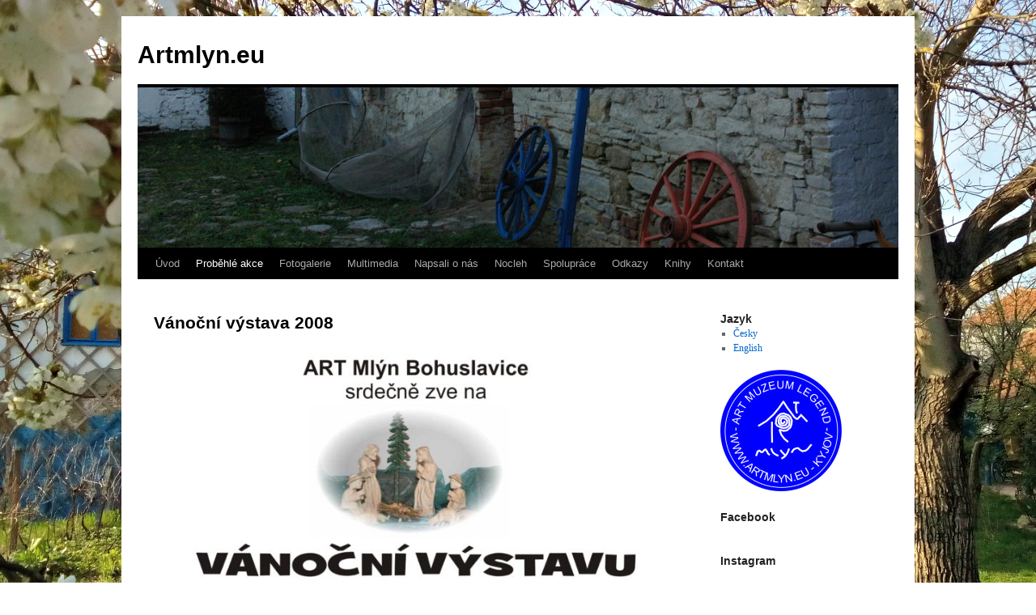

--- FILE ---
content_type: text/html; charset=UTF-8
request_url: http://www.artmlyn.eu/vanocni-vystava-2008/
body_size: 8896
content:
<!DOCTYPE html>
<html lang="cs-CZ">
<head>
<script>(function(w,d,s,l,i){w[l]=w[l]||[];w[l].push({'gtm.start':new Date().getTime(),event:'gtm.js'});var f=d.getElementsByTagName(s)[0],j=d.createElement(s),dl=l!='dataLayer'?'&l='+l:'';j.async=true;j.src='https://www.googletagmanager.com/gtm.js?id='+i+dl;f.parentNode.insertBefore(j,f);})(window,document,'script','dataLayer','GTM-PDDL2SH');</script><meta charset="UTF-8" />
<title>Vánoční výstava 2008 | Artmlyn.eu</title>
<link rel="profile" href="http://gmpg.org/xfn/11" />
<link rel="stylesheet" type="text/css" media="all" href="http://www.artmlyn.eu/wp-content/themes/twentyten/style.css" />
<link rel="pingback" href="http://www.artmlyn.eu/xmlrpc.php" />
        <style type="text/css">
        </style>
        
<!-- All in One SEO Pack 2.3.15.3 by Michael Torbert of Semper Fi Web Design[422,462] -->
<link rel="canonical" href="http://www.artmlyn.eu/vanocni-vystava-2008/" />
					
			<script type="text/javascript">
			(function(i,s,o,g,r,a,m){i['GoogleAnalyticsObject']=r;i[r]=i[r]||function(){
			(i[r].q=i[r].q||[]).push(arguments)},i[r].l=1*new Date();a=s.createElement(o),
			m=s.getElementsByTagName(o)[0];a.async=1;a.src=g;m.parentNode.insertBefore(a,m)
			})(window,document,'script','//www.google-analytics.com/analytics.js','ga');

			ga('create', 'UA-37643324-1', 'auto');
			
			ga('send', 'pageview');
			</script>
<!-- /all in one seo pack -->
<link rel='dns-prefetch' href='//s.w.org' />
<link rel="alternate" type="application/rss+xml" title="Artmlyn.eu &raquo; RSS zdroj" href="http://www.artmlyn.eu/feed/" />
<link rel="alternate" type="application/rss+xml" title="Artmlyn.eu &raquo; RSS komentářů" href="http://www.artmlyn.eu/comments/feed/" />
		<script type="text/javascript">
			window._wpemojiSettings = {"baseUrl":"https:\/\/s.w.org\/images\/core\/emoji\/2.3\/72x72\/","ext":".png","svgUrl":"https:\/\/s.w.org\/images\/core\/emoji\/2.3\/svg\/","svgExt":".svg","source":{"concatemoji":"http:\/\/www.artmlyn.eu\/wp-includes\/js\/wp-emoji-release.min.js?ver=4.8.25"}};
			!function(t,a,e){var r,i,n,o=a.createElement("canvas"),l=o.getContext&&o.getContext("2d");function c(t){var e=a.createElement("script");e.src=t,e.defer=e.type="text/javascript",a.getElementsByTagName("head")[0].appendChild(e)}for(n=Array("flag","emoji4"),e.supports={everything:!0,everythingExceptFlag:!0},i=0;i<n.length;i++)e.supports[n[i]]=function(t){var e,a=String.fromCharCode;if(!l||!l.fillText)return!1;switch(l.clearRect(0,0,o.width,o.height),l.textBaseline="top",l.font="600 32px Arial",t){case"flag":return(l.fillText(a(55356,56826,55356,56819),0,0),e=o.toDataURL(),l.clearRect(0,0,o.width,o.height),l.fillText(a(55356,56826,8203,55356,56819),0,0),e===o.toDataURL())?!1:(l.clearRect(0,0,o.width,o.height),l.fillText(a(55356,57332,56128,56423,56128,56418,56128,56421,56128,56430,56128,56423,56128,56447),0,0),e=o.toDataURL(),l.clearRect(0,0,o.width,o.height),l.fillText(a(55356,57332,8203,56128,56423,8203,56128,56418,8203,56128,56421,8203,56128,56430,8203,56128,56423,8203,56128,56447),0,0),e!==o.toDataURL());case"emoji4":return l.fillText(a(55358,56794,8205,9794,65039),0,0),e=o.toDataURL(),l.clearRect(0,0,o.width,o.height),l.fillText(a(55358,56794,8203,9794,65039),0,0),e!==o.toDataURL()}return!1}(n[i]),e.supports.everything=e.supports.everything&&e.supports[n[i]],"flag"!==n[i]&&(e.supports.everythingExceptFlag=e.supports.everythingExceptFlag&&e.supports[n[i]]);e.supports.everythingExceptFlag=e.supports.everythingExceptFlag&&!e.supports.flag,e.DOMReady=!1,e.readyCallback=function(){e.DOMReady=!0},e.supports.everything||(r=function(){e.readyCallback()},a.addEventListener?(a.addEventListener("DOMContentLoaded",r,!1),t.addEventListener("load",r,!1)):(t.attachEvent("onload",r),a.attachEvent("onreadystatechange",function(){"complete"===a.readyState&&e.readyCallback()})),(r=e.source||{}).concatemoji?c(r.concatemoji):r.wpemoji&&r.twemoji&&(c(r.twemoji),c(r.wpemoji)))}(window,document,window._wpemojiSettings);
		</script>
		<style type="text/css">
img.wp-smiley,
img.emoji {
	display: inline !important;
	border: none !important;
	box-shadow: none !important;
	height: 1em !important;
	width: 1em !important;
	margin: 0 .07em !important;
	vertical-align: -0.1em !important;
	background: none !important;
	padding: 0 !important;
}
</style>
<link rel='stylesheet' id='nivo-slider-css'  href='http://www.artmlyn.eu/wp-content/plugins/simple-nivo-slider/nivo-slider/nivo-slider.css?ver=4.8.25' type='text/css' media='all' />
<link rel='stylesheet' id='simple-nivo-slider-css'  href='http://www.artmlyn.eu/wp-content/plugins/simple-nivo-slider/styles.css?ver=4.8.25' type='text/css' media='all' />
<link rel='stylesheet' id='cfblbcss-css'  href='http://www.artmlyn.eu/wp-content/plugins/cardoza-facebook-like-box/cardozafacebook.css?ver=4.8.25' type='text/css' media='all' />
<link rel='stylesheet' id='fts-feeds-css'  href='http://www.artmlyn.eu/wp-content/plugins/feed-them-social/feeds/css/styles.css?ver=4.8.25' type='text/css' media='all' />
<script type='text/javascript' src='http://www.artmlyn.eu/wp-includes/js/jquery/jquery.js?ver=1.12.4'></script>
<script type='text/javascript' src='http://www.artmlyn.eu/wp-includes/js/jquery/jquery-migrate.min.js?ver=1.4.1'></script>
<script type='text/javascript' src='http://www.artmlyn.eu/wp-content/plugins/simple-nivo-slider/nivo-slider/jquery.nivo.slider.pack.js?ver=4.8.25'></script>
<script type='text/javascript' src='http://www.artmlyn.eu/wp-content/plugins/cardoza-facebook-like-box/cardozafacebook.js?ver=4.8.25'></script>
<script type='text/javascript' src='http://www.artmlyn.eu/wp-content/plugins/feed-them-social/feeds/js/powered-by.js?ver=4.8.25'></script>
<script type='text/javascript' src='http://www.artmlyn.eu/wp-content/plugins/feed-them-social/feeds/js/fts-global.js?ver=4.8.25'></script>
<script type='text/javascript'>
/* <![CDATA[ */
var ga_suite_opt = {"id":"UA-37643324-1","aid":"","pageview":"1","outlink":"1","download":"1","pagespeed":"1","tanon":"on","edownloads":["pdf","zip","rar","exe"]};
/* ]]> */
</script>
<script type='text/javascript' src='http://www.artmlyn.eu/wp-content/plugins/google-analytics-suite/js/tracker.js?ver=4.8.25'></script>
<link rel='https://api.w.org/' href='http://www.artmlyn.eu/wp-json/' />
<link rel="EditURI" type="application/rsd+xml" title="RSD" href="http://www.artmlyn.eu/xmlrpc.php?rsd" />
<link rel="wlwmanifest" type="application/wlwmanifest+xml" href="http://www.artmlyn.eu/wp-includes/wlwmanifest.xml" /> 
<meta name="generator" content="WordPress 4.8.25" />
<link rel='shortlink' href='http://www.artmlyn.eu/?p=1955' />
<link rel="alternate" type="application/json+oembed" href="http://www.artmlyn.eu/wp-json/oembed/1.0/embed?url=http%3A%2F%2Fwww.artmlyn.eu%2Fvanocni-vystava-2008%2F" />
<link rel="alternate" type="text/xml+oembed" href="http://www.artmlyn.eu/wp-json/oembed/1.0/embed?url=http%3A%2F%2Fwww.artmlyn.eu%2Fvanocni-vystava-2008%2F&#038;format=xml" />

<script type='text/javascript'>
var g_hanaFlash = false;
try {
  var fo = new ActiveXObject('ShockwaveFlash.ShockwaveFlash');
  if(fo) g_hanaFlash = true;
}catch(e){
  if(navigator.mimeTypes ['application/x-shockwave-flash'] != undefined) g_hanaFlash = true;
}
function hanaTrackEvents(arg1,arg2,arg3,arg4) { if ( typeof( pageTracker ) !=='undefined') { pageTracker._trackEvent(arg1, arg2, arg3, arg4);} else if ( typeof(_gaq) !=='undefined'){  _gaq.push(['_trackEvent', arg1, arg2, arg3, arg4]);}}
function hana_check_mobile_device(){ if(navigator.userAgent.match(/iPhone/i) || navigator.userAgent.match(/iPod/i) || navigator.userAgent.match(/iPad/i)  || navigator.userAgent.match(/Android/i)) { return true; }else return false; }
</script>

<meta http-equiv="Content-Language" content="cs-CZ" />
<style type="text/css" media="screen">
.qtrans_flag span { display:none }
.qtrans_flag { height:12px; width:18px; display:block }
.qtrans_flag_and_text { padding-left:20px }
.qtrans_flag_CS { background:url(http://www.artmlyn.eu/wp-content/plugins/qtranslate/flags/cz.png) no-repeat }
.qtrans_flag_en { background:url(http://www.artmlyn.eu/wp-content/plugins/qtranslate/flags/gb.png) no-repeat }
</style>
<link hreflang="en" href="http://www.artmlyn.eu/vanocni-vystava-2008/?lang=en" rel="alternate" />
<!-- <meta name="NextGEN" version="2.2.12" /> -->
<style type="text/css" id="custom-background-css">
body.custom-background { background-color: #ffffff; background-image: url("http://www.artmlyn.eu/wp-content/uploads/2017/08/6-1.jpg"); background-position: left top; background-size: cover; background-repeat: no-repeat; background-attachment: fixed; }
</style>
</head>

<body class="page-template-default page page-id-1955 custom-background">
<div id="wrapper" class="hfeed">
	<div id="header">
		<div id="masthead">
			<div id="branding" role="banner">
								<div id="site-title">
					<span>
						<a href="http://www.artmlyn.eu/" title="Artmlyn.eu" rel="home">Artmlyn.eu</a>
					</span>
				</div>
				<div id="site-description"></div>

										<img src="http://www.artmlyn.eu/wp-content/uploads/2013/01/cropped-IMGP2367.jpg" width="940" height="198" alt="" />
								</div><!-- #branding -->

			<div id="access" role="navigation">
			  				<div class="skip-link screen-reader-text"><a href="#content" title="Přejít k obsahu webu">Přejít k obsahu webu</a></div>
								<div class="menu-header"><ul id="menu-menu" class="menu"><li id="menu-item-43" class="menu-item menu-item-type-post_type menu-item-object-page menu-item-home menu-item-43"><a href="http://www.artmlyn.eu/">Úvod</a></li>
<li id="menu-item-40" class="menu-item menu-item-type-post_type menu-item-object-page current-menu-ancestor current_page_ancestor menu-item-has-children menu-item-40"><a href="http://www.artmlyn.eu/probehle-akce/">Proběhlé akce</a>
<ul  class="sub-menu">
	<li id="menu-item-779" class="menu-item menu-item-type-post_type menu-item-object-page menu-item-has-children menu-item-779"><a href="http://www.artmlyn.eu/festivaly/">Festivaly</a>
	<ul  class="sub-menu">
		<li id="menu-item-896" class="menu-item menu-item-type-post_type menu-item-object-page menu-item-has-children menu-item-896"><a href="http://www.artmlyn.eu/festivaly/mezi-smrky/">Mezi smrky</a>
		<ul  class="sub-menu">
			<li id="menu-item-2142" class="menu-item menu-item-type-post_type menu-item-object-page menu-item-2142"><a href="http://www.artmlyn.eu/mezi-smrky-2011/">Mezi smrky 2011</a></li>
			<li id="menu-item-2273" class="menu-item menu-item-type-post_type menu-item-object-page menu-item-2273"><a href="http://www.artmlyn.eu/mezi-smrky-2012/">Mezi smrky 2012</a></li>
			<li id="menu-item-2151" class="menu-item menu-item-type-post_type menu-item-object-page menu-item-2151"><a href="http://www.artmlyn.eu/mezi-smrky/">Mezi smrky 2013</a></li>
			<li id="menu-item-2146" class="menu-item menu-item-type-post_type menu-item-object-page menu-item-2146"><a href="http://www.artmlyn.eu/mezi-smrky-2014/">Mezi smrky 2014</a></li>
			<li id="menu-item-1217" class="menu-item menu-item-type-post_type menu-item-object-page menu-item-1217"><a href="http://www.artmlyn.eu/divadelni-festival-mezi-smrky-2015/">Mezi smrky 2015</a></li>
		</ul>
</li>
		<li id="menu-item-803" class="menu-item menu-item-type-post_type menu-item-object-page menu-item-has-children menu-item-803"><a href="http://www.artmlyn.eu/festivaly/cesky-mlynske-kolo/">Mlýnské kolo</a>
		<ul  class="sub-menu">
			<li id="menu-item-2040" class="menu-item menu-item-type-post_type menu-item-object-page menu-item-2040"><a href="http://www.artmlyn.eu/mlynske-kolo-2008/">Mlýnské kolo 2008</a></li>
			<li id="menu-item-821" class="menu-item menu-item-type-post_type menu-item-object-page menu-item-821"><a href="http://www.artmlyn.eu/festivaly/cesky-mlynske-kolo/mlynske-kolo-2011/">Mlýnské kolo 2011</a></li>
			<li id="menu-item-836" class="menu-item menu-item-type-post_type menu-item-object-page menu-item-836"><a href="http://www.artmlyn.eu/festivaly/cesky-mlynske-kolo/mlynske-kolo-2012/">Mlýnské kolo 2012</a></li>
			<li id="menu-item-928" class="menu-item menu-item-type-post_type menu-item-object-page menu-item-928"><a href="http://www.artmlyn.eu/festivaly/cesky-mlynske-kolo/mlynske-kolo-2013/">Mlýnské kolo 2013</a></li>
			<li id="menu-item-1180" class="menu-item menu-item-type-post_type menu-item-object-page menu-item-1180"><a href="http://www.artmlyn.eu/mlynske-kolo-2014/">Mlýnské kolo 2014</a></li>
			<li id="menu-item-1226" class="menu-item menu-item-type-post_type menu-item-object-page menu-item-1226"><a href="http://www.artmlyn.eu/mlynske-kolo-2015/">Mlýnské kolo 2015</a></li>
			<li id="menu-item-1359" class="menu-item menu-item-type-post_type menu-item-object-page menu-item-1359"><a href="http://www.artmlyn.eu/mlynske-kolo-2016/">Mlýnské kolo 2016</a></li>
			<li id="menu-item-2635" class="menu-item menu-item-type-post_type menu-item-object-page menu-item-2635"><a href="http://www.artmlyn.eu/mlynske-kolo-2017/">Mlýnské kolo 2017</a></li>
		</ul>
</li>
		<li id="menu-item-1178" class="menu-item menu-item-type-post_type menu-item-object-page menu-item-has-children menu-item-1178"><a href="http://www.artmlyn.eu/oslava-hliny/">Oslava hlíny</a>
		<ul  class="sub-menu">
			<li id="menu-item-1236" class="menu-item menu-item-type-post_type menu-item-object-page menu-item-1236"><a href="http://www.artmlyn.eu/oslava-hliny-2015/">Oslava hlíny 2015</a></li>
			<li id="menu-item-1177" class="menu-item menu-item-type-post_type menu-item-object-page menu-item-1177"><a href="http://www.artmlyn.eu/oslava-hliny-2014/">Oslava hlíny 2014</a></li>
		</ul>
</li>
		<li id="menu-item-2638" class="menu-item menu-item-type-post_type menu-item-object-page menu-item-has-children menu-item-2638"><a href="http://www.artmlyn.eu/oslava-davnych-casu/">Oslava dávných časů</a>
		<ul  class="sub-menu">
			<li id="menu-item-2641" class="menu-item menu-item-type-post_type menu-item-object-page menu-item-2641"><a href="http://www.artmlyn.eu/oslava-davnych-casu-2017/">Oslava dávných časů 2017</a></li>
		</ul>
</li>
		<li id="menu-item-805" class="menu-item menu-item-type-post_type menu-item-object-page menu-item-has-children menu-item-805"><a href="http://www.artmlyn.eu/festivaly/other/">Jiné akce</a>
		<ul  class="sub-menu">
			<li id="menu-item-2096" class="menu-item menu-item-type-post_type menu-item-object-page menu-item-2096"><a href="http://www.artmlyn.eu/lidova-tvorivost-2008/">Lidová tvořivost 2008</a></li>
			<li id="menu-item-2126" class="menu-item menu-item-type-post_type menu-item-object-page menu-item-2126"><a href="http://www.artmlyn.eu/divadlo-2008/">Divadlo 2008</a></li>
			<li id="menu-item-852" class="menu-item menu-item-type-post_type menu-item-object-page menu-item-852"><a href="http://www.artmlyn.eu/festivaly/other/competition-2009/">Soutěž 2009</a></li>
			<li id="menu-item-1921" class="menu-item menu-item-type-post_type menu-item-object-page menu-item-1921"><a href="http://www.artmlyn.eu/2009-masiruju-na-francuza/">Mašíruju na Francúza 2009</a></li>
			<li id="menu-item-1184" class="menu-item menu-item-type-post_type menu-item-object-page menu-item-1184"><a href="http://www.artmlyn.eu/historicke-dny-2013/">Historické dny 2013</a></li>
			<li id="menu-item-1179" class="menu-item menu-item-type-post_type menu-item-object-page menu-item-1179"><a href="http://www.artmlyn.eu/pivni-slavnosti-2014/">Pivní slavnosti 2014</a></li>
			<li id="menu-item-1147" class="menu-item menu-item-type-post_type menu-item-object-page menu-item-1147"><a href="http://www.artmlyn.eu/program-mimoradnych-akci-na-leto-2014/">PROGRAM mimořádných AKCÍ na léto 2014</a></li>
			<li id="menu-item-1205" class="menu-item menu-item-type-post_type menu-item-object-page menu-item-1205"><a href="http://www.artmlyn.eu/pivni-festival-2015/">Pivní festival 2015</a></li>
		</ul>
</li>
	</ul>
</li>
	<li id="menu-item-707" class="menu-item menu-item-type-post_type menu-item-object-page current-menu-ancestor current-menu-parent current_page_parent current_page_ancestor menu-item-has-children menu-item-707"><a href="http://www.artmlyn.eu/probehle-akce/vystavy/">Výstavy</a>
	<ul  class="sub-menu">
		<li id="menu-item-704" class="menu-item menu-item-type-post_type menu-item-object-page menu-item-704"><a href="http://www.artmlyn.eu/mlyn-krajky/">Mlýn krajky</a></li>
		<li id="menu-item-2000" class="menu-item menu-item-type-post_type menu-item-object-page menu-item-2000"><a href="http://www.artmlyn.eu/japonsko-2008/">Japonsko 2008</a></li>
		<li id="menu-item-1959" class="menu-item menu-item-type-post_type menu-item-object-page current-menu-item page_item page-item-1955 current_page_item menu-item-1959"><a href="http://www.artmlyn.eu/vanocni-vystava-2008/">Vánoční výstava 2008</a></li>
		<li id="menu-item-1939" class="menu-item menu-item-type-post_type menu-item-object-page menu-item-1939"><a href="http://www.artmlyn.eu/vystava-alice-grunwaldova-2009/">Alice Grünwaldová 2009</a></li>
		<li id="menu-item-858" class="menu-item menu-item-type-post_type menu-item-object-page menu-item-858"><a href="http://www.artmlyn.eu/probehle-akce/vystavy/petras-2009/">Petras 2009</a></li>
		<li id="menu-item-797" class="menu-item menu-item-type-post_type menu-item-object-page menu-item-797"><a href="http://www.artmlyn.eu/probehle-akce/vystavy/cesky-prodej-rucne-zdobenych-kraslic/">Prodej ručně zdobených kraslic 2010</a></li>
		<li id="menu-item-817" class="menu-item menu-item-type-post_type menu-item-object-page menu-item-817"><a href="http://www.artmlyn.eu/810-2/">Land art 2011</a></li>
		<li id="menu-item-833" class="menu-item menu-item-type-post_type menu-item-object-page menu-item-833"><a href="http://www.artmlyn.eu/probehle-akce/vystavy/cesky-vanocni-vystava-2011/">Vánoční výstava 2011</a></li>
		<li id="menu-item-840" class="menu-item menu-item-type-post_type menu-item-object-page menu-item-840"><a href="http://www.artmlyn.eu/probehle-akce/vystavy/cesky-stare-casy-a-kulturni-ohlednuti-2012/">Staré časy a Kulturní ohlédnutí 2012</a></li>
		<li id="menu-item-2644" class="menu-item menu-item-type-post_type menu-item-object-page menu-item-2644"><a href="http://www.artmlyn.eu/land-art-2017/">Land Art 2017</a></li>
	</ul>
</li>
	<li id="menu-item-777" class="menu-item menu-item-type-post_type menu-item-object-page menu-item-has-children menu-item-777"><a href="http://www.artmlyn.eu/kids-action/">Dětské aktivity</a>
	<ul  class="sub-menu">
		<li id="menu-item-2091" class="menu-item menu-item-type-post_type menu-item-object-page menu-item-2091"><a href="http://www.artmlyn.eu/detsky-den-2008/">Dětský den 2008</a></li>
		<li id="menu-item-769" class="menu-item menu-item-type-post_type menu-item-object-page menu-item-769"><a href="http://www.artmlyn.eu/detsky-den/">Akce Jarní úlet 2009</a></li>
		<li id="menu-item-795" class="menu-item menu-item-type-post_type menu-item-object-page menu-item-795"><a href="http://www.artmlyn.eu/kids-action/cesky-jak-voni-leto/">Jak voní léto 2010</a></li>
		<li id="menu-item-796" class="menu-item menu-item-type-post_type menu-item-object-page menu-item-796"><a href="http://www.artmlyn.eu/probehle-akce/vystavy/cesky-pohadkove-bytosti/">Pohádkové bytosti 2010</a></li>
		<li id="menu-item-828" class="menu-item menu-item-type-post_type menu-item-object-page menu-item-828"><a href="http://www.artmlyn.eu/kids-action/earth-fire-water-air/">Země, oheň, voda, vzduch 2011</a></li>
		<li id="menu-item-778" class="menu-item menu-item-type-post_type menu-item-object-page menu-item-778"><a href="http://www.artmlyn.eu/kids-action/keramicka-dilna/">Keramická dílna 2012</a></li>
		<li id="menu-item-936" class="menu-item menu-item-type-post_type menu-item-object-page menu-item-936"><a href="http://www.artmlyn.eu/kids-action/vytvarna-dilna-2013/">Výtvarná dílna 2013</a></li>
		<li id="menu-item-1137" class="menu-item menu-item-type-post_type menu-item-object-page menu-item-1137"><a href="http://www.artmlyn.eu/letni-tvoriva-dilna-2014/">Letní TVOŘIVÁ DÍLNA 2014</a></li>
		<li id="menu-item-1204" class="menu-item menu-item-type-post_type menu-item-object-page menu-item-1204"><a href="http://www.artmlyn.eu/letni-tvoriva-dilna-2015/">Letní TVOŘIVÁ DÍLNA 2015</a></li>
		<li id="menu-item-1258" class="menu-item menu-item-type-post_type menu-item-object-page menu-item-1258"><a href="http://www.artmlyn.eu/dilny/">Letní TVOŘIVÁ DÍLNA 2016</a></li>
		<li id="menu-item-2647" class="menu-item menu-item-type-post_type menu-item-object-page menu-item-2647"><a href="http://www.artmlyn.eu/letni-tvoriva-dilna-2017/">Letní tvořivá dílna 2017</a></li>
	</ul>
</li>
</ul>
</li>
<li id="menu-item-42" class="menu-item menu-item-type-post_type menu-item-object-page menu-item-has-children menu-item-42"><a href="http://www.artmlyn.eu/fotogalerie/">Fotogalerie</a>
<ul  class="sub-menu">
	<li id="menu-item-718" class="menu-item menu-item-type-post_type menu-item-object-page menu-item-has-children menu-item-718"><a href="http://www.artmlyn.eu/fotogalerie/2003_08-puvodni-stav/">2003_08 Původní stav</a>
	<ul  class="sub-menu">
		<li id="menu-item-720" class="menu-item menu-item-type-post_type menu-item-object-page menu-item-720"><a href="http://www.artmlyn.eu/fotogalerie/2003_08-puvodni-stav/interier/">Interiér</a></li>
		<li id="menu-item-719" class="menu-item menu-item-type-post_type menu-item-object-page menu-item-719"><a href="http://www.artmlyn.eu/fotogalerie/2003_08-puvodni-stav/exterier/">Exteriér</a></li>
	</ul>
</li>
	<li id="menu-item-714" class="menu-item menu-item-type-post_type menu-item-object-page menu-item-has-children menu-item-714"><a href="http://www.artmlyn.eu/fotogalerie/2006-2/">2006</a>
	<ul  class="sub-menu">
		<li id="menu-item-717" class="menu-item menu-item-type-post_type menu-item-object-page menu-item-717"><a href="http://www.artmlyn.eu/fotogalerie/2006_11-otevreni/">2006_11 OTEVRENI</a></li>
		<li id="menu-item-713" class="menu-item menu-item-type-post_type menu-item-object-page menu-item-713"><a href="http://www.artmlyn.eu/2006-silvestr/">2006 Silvestr</a></li>
	</ul>
</li>
	<li id="menu-item-715" class="menu-item menu-item-type-post_type menu-item-object-page menu-item-has-children menu-item-715"><a href="http://www.artmlyn.eu/fotogalerie/2007-2/">2007</a>
	<ul  class="sub-menu">
		<li id="menu-item-501" class="menu-item menu-item-type-post_type menu-item-object-page menu-item-501"><a href="http://www.artmlyn.eu/fotogalerie/2007-evropska-itentita/">2007 Evropská identita</a></li>
		<li id="menu-item-716" class="menu-item menu-item-type-post_type menu-item-object-page menu-item-716"><a href="http://www.artmlyn.eu/fotogalerie/2007_12-divadlo-deti/">2007_12 Divadlo děti</a></li>
	</ul>
</li>
	<li id="menu-item-1949" class="menu-item menu-item-type-post_type menu-item-object-page menu-item-has-children menu-item-1949"><a href="http://www.artmlyn.eu/2008-2/">2008</a>
	<ul  class="sub-menu">
		<li id="menu-item-2075" class="menu-item menu-item-type-post_type menu-item-object-page menu-item-2075"><a href="http://www.artmlyn.eu/2008-mlynske-kolo/">2008 Mlýnské kolo</a></li>
		<li id="menu-item-2121" class="menu-item menu-item-type-post_type menu-item-object-page menu-item-2121"><a href="http://www.artmlyn.eu/2008-lidova-tvorivost/">2008 Lidová tvořivost</a></li>
		<li id="menu-item-2034" class="menu-item menu-item-type-post_type menu-item-object-page menu-item-2034"><a href="http://www.artmlyn.eu/2008-fasank-temice/">2008 Fašank Těmice</a></li>
		<li id="menu-item-2021" class="menu-item menu-item-type-post_type menu-item-object-page menu-item-2021"><a href="http://www.artmlyn.eu/2008-japonsko/">2008 Japonsko</a></li>
		<li id="menu-item-1992" class="menu-item menu-item-type-post_type menu-item-object-page menu-item-1992"><a href="http://www.artmlyn.eu/2008-vystava-skola/">2008 Výstava ŠKOLA</a></li>
		<li id="menu-item-1982" class="menu-item menu-item-type-post_type menu-item-object-page menu-item-1982"><a href="http://www.artmlyn.eu/2008-vystava-stare-predmety/">2008 Staré předměty</a></li>
		<li id="menu-item-1967" class="menu-item menu-item-type-post_type menu-item-object-page menu-item-1967"><a href="http://www.artmlyn.eu/2008-vanocni-vystava/">2008 Vánoční výstava</a></li>
		<li id="menu-item-1948" class="menu-item menu-item-type-post_type menu-item-object-page menu-item-1948"><a href="http://www.artmlyn.eu/pf-2009/">PF 2009</a></li>
	</ul>
</li>
	<li id="menu-item-1902" class="menu-item menu-item-type-post_type menu-item-object-page menu-item-has-children menu-item-1902"><a href="http://www.artmlyn.eu/2009-2/">2009</a>
	<ul  class="sub-menu">
		<li id="menu-item-1901" class="menu-item menu-item-type-post_type menu-item-object-page menu-item-1901"><a href="http://www.artmlyn.eu/2009-vystava-draha/">2009 Výstava DRÁHA</a></li>
	</ul>
</li>
	<li id="menu-item-1821" class="menu-item menu-item-type-post_type menu-item-object-page menu-item-has-children menu-item-1821"><a href="http://www.artmlyn.eu/2011-2/">2011</a>
	<ul  class="sub-menu">
		<li id="menu-item-1862" class="menu-item menu-item-type-post_type menu-item-object-page menu-item-1862"><a href="http://www.artmlyn.eu/2011-mezi-smrky/">2011 Mezi smrky</a></li>
		<li id="menu-item-1820" class="menu-item menu-item-type-post_type menu-item-object-page menu-item-1820"><a href="http://www.artmlyn.eu/2011-mlynske-kolo/">2011 Mlýnské kolo</a></li>
		<li id="menu-item-1828" class="menu-item menu-item-type-post_type menu-item-object-page menu-item-1828"><a href="http://www.artmlyn.eu/2011-svatba/">2011 Svatba</a></li>
	</ul>
</li>
	<li id="menu-item-1522" class="menu-item menu-item-type-post_type menu-item-object-page menu-item-has-children menu-item-1522"><a href="http://www.artmlyn.eu/2012-2/">2012</a>
	<ul  class="sub-menu">
		<li id="menu-item-1568" class="menu-item menu-item-type-post_type menu-item-object-page menu-item-1568"><a href="http://www.artmlyn.eu/2012-land-art/">2012 Land art</a></li>
		<li id="menu-item-1786" class="menu-item menu-item-type-post_type menu-item-object-page menu-item-1786"><a href="http://www.artmlyn.eu/2012-mezi-smrky/">2012 Mezi smrky</a></li>
		<li id="menu-item-1519" class="menu-item menu-item-type-post_type menu-item-object-page menu-item-1519"><a href="http://www.artmlyn.eu/2012-mlynske-kolo/">2012 Mlýnské kolo</a></li>
		<li id="menu-item-1590" class="menu-item menu-item-type-post_type menu-item-object-page menu-item-1590"><a href="http://www.artmlyn.eu/2012-africky-den/">2012 African day</a></li>
	</ul>
</li>
	<li id="menu-item-1624" class="menu-item menu-item-type-post_type menu-item-object-page menu-item-has-children menu-item-1624"><a href="http://www.artmlyn.eu/2013-2/">2013</a>
	<ul  class="sub-menu">
		<li id="menu-item-1623" class="menu-item menu-item-type-post_type menu-item-object-page menu-item-1623"><a href="http://www.artmlyn.eu/2013-historicke-dny/">2013 Historické dny</a></li>
		<li id="menu-item-2268" class="menu-item menu-item-type-post_type menu-item-object-page menu-item-2268"><a href="http://www.artmlyn.eu/2013-mezi-smrky/">2013 Mezi smrky</a></li>
		<li id="menu-item-1810" class="menu-item menu-item-type-post_type menu-item-object-page menu-item-1810"><a href="http://www.artmlyn.eu/2013-mlynske-kolo/">2013 Mlýnské kolo</a></li>
	</ul>
</li>
	<li id="menu-item-1774" class="menu-item menu-item-type-post_type menu-item-object-page menu-item-has-children menu-item-1774"><a href="http://www.artmlyn.eu/2014-2/">2014</a>
	<ul  class="sub-menu">
		<li id="menu-item-1773" class="menu-item menu-item-type-post_type menu-item-object-page menu-item-1773"><a href="http://www.artmlyn.eu/2014-oslava-hliny/">2014 Oslava hlíny</a></li>
	</ul>
</li>
	<li id="menu-item-1380" class="menu-item menu-item-type-post_type menu-item-object-page menu-item-has-children menu-item-1380"><a href="http://www.artmlyn.eu/2015-2/">2015</a>
	<ul  class="sub-menu">
		<li id="menu-item-1661" class="menu-item menu-item-type-post_type menu-item-object-page menu-item-1661"><a href="http://www.artmlyn.eu/2015-vyroba-mlynskeho-kola/">2015 Výroba kola</a></li>
		<li id="menu-item-1635" class="menu-item menu-item-type-post_type menu-item-object-page menu-item-1635"><a href="http://www.artmlyn.eu/2015-cajovani/">2015 Čajování</a></li>
		<li id="menu-item-1383" class="menu-item menu-item-type-post_type menu-item-object-page menu-item-1383"><a href="http://www.artmlyn.eu/mlynske-kolo-2015-2/">2015 Mlýnské kolo</a></li>
		<li id="menu-item-1924" class="menu-item menu-item-type-post_type menu-item-object-page menu-item-1924"><a href="http://www.artmlyn.eu/pf-2016/">PF 2016</a></li>
	</ul>
</li>
	<li id="menu-item-1427" class="menu-item menu-item-type-post_type menu-item-object-page menu-item-has-children menu-item-1427"><a href="http://www.artmlyn.eu/2016-2/">2016</a>
	<ul  class="sub-menu">
		<li id="menu-item-1428" class="menu-item menu-item-type-post_type menu-item-object-page menu-item-1428"><a href="http://www.artmlyn.eu/svatba/">2016 Svatba</a></li>
		<li id="menu-item-1450" class="menu-item menu-item-type-post_type menu-item-object-page menu-item-1450"><a href="http://www.artmlyn.eu/hody/">2016 Hody</a></li>
	</ul>
</li>
	<li id="menu-item-2475" class="menu-item menu-item-type-post_type menu-item-object-page menu-item-has-children menu-item-2475"><a href="http://www.artmlyn.eu/2017-2/">2017</a>
	<ul  class="sub-menu">
		<li id="menu-item-2514" class="menu-item menu-item-type-post_type menu-item-object-page menu-item-2514"><a href="http://www.artmlyn.eu/2017-2/2017-land-art/">2017 LAND ART</a></li>
		<li id="menu-item-2563" class="menu-item menu-item-type-post_type menu-item-object-page menu-item-2563"><a href="http://www.artmlyn.eu/2017-letni-tvoriva-dilna/">2017 Letní tvořivá dílna</a></li>
		<li id="menu-item-2610" class="menu-item menu-item-type-post_type menu-item-object-page menu-item-2610"><a href="http://www.artmlyn.eu/2017-mlynske-kolo/">2017 Mlynske kolo</a></li>
		<li id="menu-item-2630" class="menu-item menu-item-type-post_type menu-item-object-page menu-item-2630"><a href="http://www.artmlyn.eu/2017-oslava-davnych-casu/">2017 Oslava dávných časů</a></li>
	</ul>
</li>
</ul>
</li>
<li id="menu-item-741" class="menu-item menu-item-type-post_type menu-item-object-page menu-item-has-children menu-item-741"><a href="http://www.artmlyn.eu/multimedia/">Multimedia</a>
<ul  class="sub-menu">
	<li id="menu-item-742" class="menu-item menu-item-type-post_type menu-item-object-page menu-item-742"><a href="http://www.artmlyn.eu/multimedia/2006-2/">rok 2006</a></li>
	<li id="menu-item-743" class="menu-item menu-item-type-post_type menu-item-object-page menu-item-743"><a href="http://www.artmlyn.eu/multimedia/2007-2/">rok 2007</a></li>
	<li id="menu-item-744" class="menu-item menu-item-type-post_type menu-item-object-page menu-item-744"><a href="http://www.artmlyn.eu/multimedia/2008-2/">rok 2008</a></li>
	<li id="menu-item-745" class="menu-item menu-item-type-post_type menu-item-object-page menu-item-745"><a href="http://www.artmlyn.eu/multimedia/2009-2/">rok 2009</a></li>
	<li id="menu-item-746" class="menu-item menu-item-type-post_type menu-item-object-page menu-item-746"><a href="http://www.artmlyn.eu/multimedia/2010-2/">rok 2010</a></li>
	<li id="menu-item-2233" class="menu-item menu-item-type-post_type menu-item-object-page menu-item-2233"><a href="http://www.artmlyn.eu/rok-2011/">rok 2011</a></li>
	<li id="menu-item-2303" class="menu-item menu-item-type-post_type menu-item-object-page menu-item-2303"><a href="http://www.artmlyn.eu/rok-2012/">rok 2012</a></li>
	<li id="menu-item-2316" class="menu-item menu-item-type-post_type menu-item-object-page menu-item-2316"><a href="http://www.artmlyn.eu/rok-2013/">rok 2013</a></li>
	<li id="menu-item-2322" class="menu-item menu-item-type-post_type menu-item-object-page menu-item-2322"><a href="http://www.artmlyn.eu/rok-2014/">rok 2014</a></li>
	<li id="menu-item-2258" class="menu-item menu-item-type-post_type menu-item-object-page menu-item-2258"><a href="http://www.artmlyn.eu/rok-2015/">rok 2015</a></li>
	<li id="menu-item-2330" class="menu-item menu-item-type-post_type menu-item-object-page menu-item-2330"><a href="http://www.artmlyn.eu/rok-2016/">rok 2016</a></li>
	<li id="menu-item-2446" class="menu-item menu-item-type-post_type menu-item-object-page menu-item-2446"><a href="http://www.artmlyn.eu/rok-2017/">rok 2017</a></li>
</ul>
</li>
<li id="menu-item-38" class="menu-item menu-item-type-post_type menu-item-object-page menu-item-has-children menu-item-38"><a href="http://www.artmlyn.eu/napsali-o-nas/">Napsali o nás</a>
<ul  class="sub-menu">
	<li id="menu-item-800" class="menu-item menu-item-type-custom menu-item-object-custom menu-item-800"><a href="http://www.kyjovsko.cz/akce/5906/">Místní lidová tvořivost</a></li>
	<li id="menu-item-502" class="menu-item menu-item-type-post_type menu-item-object-page menu-item-502"><a href="http://www.artmlyn.eu/fotogalerie/2007-noviny/">2007 Noviny</a></li>
	<li id="menu-item-500" class="menu-item menu-item-type-post_type menu-item-object-page menu-item-500"><a href="http://www.artmlyn.eu/fotogalerie/2007_06_13-ucitel-vrana/">2007_06_13 Učitel Vrána</a></li>
	<li id="menu-item-1954" class="menu-item menu-item-type-post_type menu-item-object-page menu-item-1954"><a href="http://www.artmlyn.eu/2008-noviny/">2008 Noviny</a></li>
</ul>
</li>
<li id="menu-item-2276" class="menu-item menu-item-type-post_type menu-item-object-page menu-item-2276"><a href="http://www.artmlyn.eu/ubytovani/">Nocleh</a></li>
<li id="menu-item-772" class="menu-item menu-item-type-post_type menu-item-object-page menu-item-has-children menu-item-772"><a href="http://www.artmlyn.eu/dobrovolnictvy/">Spolupráce</a>
<ul  class="sub-menu">
	<li id="menu-item-1277" class="menu-item menu-item-type-post_type menu-item-object-page menu-item-1277"><a href="http://www.artmlyn.eu/cestny-mlynar/">Čestný mlynář</a></li>
	<li id="menu-item-2343" class="menu-item menu-item-type-post_type menu-item-object-page menu-item-has-children menu-item-2343"><a href="http://www.artmlyn.eu/praxe-pro-studenty/">Praxe pro studenty</a>
	<ul  class="sub-menu">
		<li id="menu-item-1276" class="menu-item menu-item-type-post_type menu-item-object-page menu-item-1276"><a href="http://www.artmlyn.eu/staze-erasmus/">Stáže: Erasmus+</a></li>
		<li id="menu-item-2348" class="menu-item menu-item-type-post_type menu-item-object-page menu-item-2348"><a href="http://www.artmlyn.eu/praxe/">Praxe</a></li>
	</ul>
</li>
	<li id="menu-item-1268" class="menu-item menu-item-type-post_type menu-item-object-page menu-item-has-children menu-item-1268"><a href="http://www.artmlyn.eu/dobrovolnictvi/">Dobrovolnictví</a>
	<ul  class="sub-menu">
		<li id="menu-item-1418" class="menu-item menu-item-type-post_type menu-item-object-page menu-item-1418"><a href="http://www.artmlyn.eu/2012_72-hodin/">2012 Projekt 72 hodin</a></li>
		<li id="menu-item-1481" class="menu-item menu-item-type-post_type menu-item-object-page menu-item-1481"><a href="http://www.artmlyn.eu/2014-dobrovolnici/">2014 Dobrovolníci</a></li>
		<li id="menu-item-1110" class="menu-item menu-item-type-post_type menu-item-object-page menu-item-1110"><a href="http://www.artmlyn.eu/poptavka/">2015 Ocenění</a></li>
	</ul>
</li>
	<li id="menu-item-1292" class="menu-item menu-item-type-post_type menu-item-object-page menu-item-1292"><a href="http://www.artmlyn.eu/gratias-tibi/">Gratias Tibi</a></li>
	<li id="menu-item-1374" class="menu-item menu-item-type-post_type menu-item-object-page menu-item-has-children menu-item-1374"><a href="http://www.artmlyn.eu/programy-pro-skoly/">Programy pro školy</a>
	<ul  class="sub-menu">
		<li id="menu-item-1459" class="menu-item menu-item-type-post_type menu-item-object-page menu-item-1459"><a href="http://www.artmlyn.eu/skolni-vylet/">2012 Školní výlet</a></li>
	</ul>
</li>
	<li id="menu-item-2154" class="menu-item menu-item-type-post_type menu-item-object-page menu-item-2154"><a href="http://www.artmlyn.eu/svatby/">Svatby</a></li>
</ul>
</li>
<li id="menu-item-505" class="menu-item menu-item-type-post_type menu-item-object-page menu-item-has-children menu-item-505"><a href="http://www.artmlyn.eu/odkazy/">Odkazy</a>
<ul  class="sub-menu">
	<li id="menu-item-506" class="menu-item menu-item-type-custom menu-item-object-custom menu-item-506"><a href="http://www.abramuszkin.eu">Wladimir Abramuszkin</a></li>
	<li id="menu-item-507" class="menu-item menu-item-type-custom menu-item-object-custom menu-item-507"><a href="http://www.mestokyjov.cz">Město Kyjov</a></li>
	<li id="menu-item-508" class="menu-item menu-item-type-custom menu-item-object-custom menu-item-508"><a href="http://www.jizni-morava.cz">Jižní Morava</a></li>
	<li id="menu-item-509" class="menu-item menu-item-type-custom menu-item-object-custom menu-item-509"><a href="http://www.kyjovsko.cz">Kyjovsko</a></li>
	<li id="menu-item-2656" class="menu-item menu-item-type-custom menu-item-object-custom menu-item-2656"><a href="http://www.savez-ceha-rh.hr/index.php/cz/">Svaz Čechů v Republice Chorvatsku</a></li>
	<li id="menu-item-2657" class="menu-item menu-item-type-custom menu-item-object-custom menu-item-2657"><a href="http://www.gvuhodonin.cz/Porta-Culturae/Dny-otevrenych-atelieru">Galerie výtvarného umění v Hodoníně</a></li>
</ul>
</li>
<li id="menu-item-1365" class="menu-item menu-item-type-post_type menu-item-object-page menu-item-has-children menu-item-1365"><a href="http://www.artmlyn.eu/kniha/">Knihy</a>
<ul  class="sub-menu">
	<li id="menu-item-2220" class="menu-item menu-item-type-post_type menu-item-object-page menu-item-2220"><a href="http://www.artmlyn.eu/2016-mezi-tvrzi/">2016 Mezi tvrzí a hradem</a></li>
	<li id="menu-item-1792" class="menu-item menu-item-type-post_type menu-item-object-page menu-item-1792"><a href="http://www.artmlyn.eu/legendy-mlyna/">2016 Legendy mlýna</a></li>
	<li id="menu-item-1710" class="menu-item menu-item-type-post_type menu-item-object-page menu-item-1710"><a href="http://www.artmlyn.eu/2015-utrpeni-a-nadeje-krest/">2015 Utrpení a naděje</a></li>
	<li id="menu-item-1734" class="menu-item menu-item-type-post_type menu-item-object-page menu-item-1734"><a href="http://www.artmlyn.eu/2015-beseda/">2015 Beseda Věteřov</a></li>
	<li id="menu-item-1803" class="menu-item menu-item-type-post_type menu-item-object-page menu-item-1803"><a href="http://www.artmlyn.eu/2013-saga-rodu/">2013 Sága rodu</a></li>
	<li id="menu-item-1887" class="menu-item menu-item-type-post_type menu-item-object-page menu-item-1887"><a href="http://www.artmlyn.eu/2010-mezi-dvema-svety/">2010 Mezi světy</a></li>
</ul>
</li>
<li id="menu-item-10" class="menu-item menu-item-type-post_type menu-item-object-page menu-item-10"><a href="http://www.artmlyn.eu/kontakt/">Kontakt</a></li>
</ul></div>			</div><!-- #access -->
		</div><!-- #masthead -->
	</div><!-- #header -->

	<div id="main">

		<div id="container">
			<div id="content" role="main">

			

				<div id="post-1955" class="post-1955 page type-page status-publish hentry">
											<h1 class="entry-title">Vánoční výstava 2008</h1>
					
					<div class="entry-content">
						<p><a href="http://www.artmlyn.eu/wp-content/uploads/2016/12/vanoce1-page-001.jpg"><img class="alignnone size-large wp-image-1957" src="http://www.artmlyn.eu/wp-content/uploads/2016/12/vanoce1-page-001-724x1024.jpg" alt="vystava_vanoce" width="640" height="905" srcset="http://www.artmlyn.eu/wp-content/uploads/2016/12/vanoce1-page-001-724x1024.jpg 724w, http://www.artmlyn.eu/wp-content/uploads/2016/12/vanoce1-page-001-212x300.jpg 212w, http://www.artmlyn.eu/wp-content/uploads/2016/12/vanoce1-page-001-768x1086.jpg 768w" sizes="(max-width: 640px) 100vw, 640px" /></a></p>
																	</div><!-- .entry-content -->
				</div><!-- #post-## -->

							<div id="comments"></div><!-- #comments -->


			</div><!-- #content -->
		</div><!-- #container -->


		<div id="primary" class="widget-area" role="complementary">
			<ul class="xoxo">

<li id="qtranslate-2" class="widget-container widget_qtranslate"><h3 class="widget-title">Jazyk</h3><ul class="qtrans_language_chooser" id="qtranslate-2-chooser"><li class="lang-CS active"><a href="http://www.artmlyn.eu/vanocni-vystava-2008/" hreflang="CS" title="Česky"><span>Česky</span></a></li><li class="lang-en"><a href="http://www.artmlyn.eu/vanocni-vystava-2008/?lang=en" hreflang="en" title="English"><span>English</span></a></li></ul><div class="qtrans_widget_end"></div></li><li id="widget_sp_image-2" class="widget-container widget_sp_image"><img width="150" height="150" class="attachment-full" style="max-width: 100%;" src="http://www.artmlyn.eu/wp-content/uploads/2016/12/logo-modré-art-mlyn.jpg" /></li><li id="fblbx" class="widget-container widget_cardoza_fb_like"><h3 class="widget-title">Facebook</h3>	<div class="fb-page" style="border:1px solid #"
			 data-width="220"
	 	 data-height="200"
     data-href="https://www.facebook.com/pages/ART-mlýn/127536174032646"  
     data-small-header=""  
     data-hide-cover="" 
     data-show-facepile="false"  
	 
	 	
    
	data-show-posts="false"
	 >
		
</div>
<div id="fb-root"></div>
<script>
  (function(d, s, id) {
    var js, fjs = d.getElementsByTagName(s)[0];
    if (d.getElementById(id)) return;
    js = d.createElement(s); js.id = id;
    js.src = "//connect.facebook.net/en_US/sdk.js#xfbml=1&version=v2.4";
    fjs.parentNode.insertBefore(js, fjs);
  }(document, 'script', 'facebook-jssdk'));
</script>
  
    </li><li id="text-2" class="widget-container widget_text"><h3 class="widget-title">Instagram</h3>			<div class="textwidget"><p>                <div class="fts-instagram feed_dynamic_classU_user">To see the Instagram feed you need to add your own API Token to the Instagram Options page of our plugin.</div>        <script>
            var nextURL_U_user= "";
        </script>
        </div><div class="fts-clear"></div><div id="output_U_user"></div>                <div class="fts-clear"></div></p>
</div>
		</li>			</ul>
		</div><!-- #primary .widget-area -->

	</div><!-- #main -->

	<div id="footer" role="contentinfo">
		<div id="colophon">



			<div id="site-info">
				<a href="http://www.artmlyn.eu/" title="Artmlyn.eu" rel="home">
					Artmlyn.eu				</a>
			</div><!-- #site-info -->

			<div id="site-generator">
								<a href="https://wordpress.org/" title="Sémantický osobní redakční systém">Používáme WordPress (v češtině).</a>
			</div><!-- #site-generator -->

		</div><!-- #colophon -->
	</div><!-- #footer -->

</div><!-- #wrapper -->

<!-- ngg_resource_manager_marker --><script type='text/javascript' src='http://www.artmlyn.eu/wp-includes/js/comment-reply.min.js?ver=4.8.25'></script>
<script type='text/javascript' src='http://www.artmlyn.eu/wp-includes/js/wp-embed.min.js?ver=4.8.25'></script>
<p style="text-align:center" class="yd_linkware"><small><a href="http://www.yann.com/en/wp-plugins/yd-wpml-switcher"><!--Features WPML Switcher plugin by YD Wordpress Developer--></a></small></p></body>
</html>


--- FILE ---
content_type: text/css
request_url: http://www.artmlyn.eu/wp-content/plugins/feed-them-social/feeds/css/styles.css?ver=4.8.25
body_size: 15191
content:
/* If you think we have to many !important rules you have to consider that we are fighting with the themes CSS which in most cases overrides a plugins CSS. So if you see an !important rule and are having trouble overriding it make sure and target the body, html or a wrapper ID before the CSS class you are trying to override. v2.2.4 */@charset "UTF-8";.fts-twitter-div a,.tweeter-info:hover a{-webkit-transition:all .3s ease-in-out;text-decoration:none!important}.tweeter-info,.tweeter-info:hover a{-moz-transition:all .3s ease-in-out;-o-transition:all .3s ease-in-out}.fts-jal-fb-group-display,.fts-twitter-div{overflow:auto;clear:both}@font-face{font-family:FontAwesomeSlick;src:url(../css/font/fontawesome-webfont.eot?v=3.2.1);src:url(../css/font/fontawesome-webfont.eot?#iefix&v=3.2.1) format("embedded-opentype"),url(../css/font/fontawesome-webfont.woff?v=3.2.1) format("woff"),url(../css/font/fontawesome-webfont.ttf?v=3.2.1) format("truetype"),url(../css/font/fontawesome-webfont.svg#fontawesomeregular?v=3.2.1) format("svg")}pre{white-space:pre-wrap;white-space:-moz-pre-wrap;white-space:-pre-wrap;white-space:-o-pre-wrap;word-wrap:break-word}.fts-twitter-text{padding:4px 0 0;display:block;line-height:19px}.fts-video-show-hide-btns-wrap a:focus,.fts-video-show-hide-btns-wrap a:link,.fts-video-show-hide-btns-wrap a:visited{outline:0!important;border:none!important}.fts-view-on-twitter-link:before{font-family:FontAwesomeSlick;content:"\f14c ";display:inline-block;margin-right:6px}.fts-video-show-hide-btns-wrap a:before{font-family:FontAwesomeSlick;content:'\f16a';display:inline-block;margin-right:5px}img.fts-twitter-description-image{margin:10px 0 0!important}.fts-twitter-favorites:before,.fts-twitter-retweet:before{margin-right:5px;font-family:FontAwesomeSlick;position:relative}.fts-twitter-retweet:before{content:'\f079'!important;font-size:17px!important;top:1px}.fts-twitter-favorites:before{content:'\f004 '!important;font-size:13px!important;top:0}.fts-twitter-reply:before{font-family:FontAwesomeSlick;content:'\f112'!important;position:relative;top:2px;font-size:14px}.fts-twitter-caption,blockquote.twitter-video{display:none}.fts-twitter-div *{-webkit-box-sizing:content-box;-moz-box-sizing:content-box;box-sizing:content-box}.fts-fb-slideshow,.fts-fb-slideshow *,.fts-slicker-facebook-photos *,.fts-yt-videolist *,.popup-video-gallery-fb .fts-fb-photo-post-wrap{-webkit-box-sizing:border-box;-moz-box-sizing:border-box}.fts-twitter-div{position:relative;padding:0}.tweeter-info:hover a{transition:all .3s ease-in-out}.widget .fts-twitter-div .fts-uppercase{width:auto}.fts-twitter-div p{margin:0 0 5px!important;line-height:20px!important;padding:0}.widget .fts-twitter-div p{margin:0 0 8px!important;padding:0!important;line-height:19px!important;font-size:12px!important}.fts-twitter-div img{margin:0 10px}.fts-twitter-div .fts-uppercase{margin:0 5px 0 0;font-size:13px;font-weight:700;text-align:left;display:inline-block}.widget .twitter-image{margin-right:10px!important}.widget .fts-twitter-div .fts-uppercase,.widget .tweeter-info .fts-right,.widget .tweeter-info .fts-twitter-full-width{text-align:left;font-size:11px;line-height:14px;font-weight:400!important}.fts-right .fts-uppercase,.fts-twitter-full-width .fts-uppercase{display:inline-block}.tweeter-info .fts-right{float:none!important;padding:0 7px 7px 71px;line-height:15px!important}.tweeter-info .fts-twitter-full-width{padding:10px 10px 0}.fts-twitter-fade{display:none;width:321px;height:80px;position:absolute;top:137px;left:1px}.fts-twitter-image,.widget .fts-twitter-image{margin:0;float:left}.tweeter-info{padding:11px;background:#eee;box-shadow:0 1px 2px #555;clear:both;min-height:51px;line-height:13px;-webkit-transition:background 2s;-webkit-transition:all .3s ease-in-out;transition:all .3s ease-in-out}.fts-twitter-div a,.tweeter-info:hover{-moz-transition:all .3s ease-in-out;-o-transition:all .3s ease-in-out}.widget .tweeter-info{min-height:42px}.tweeter-info:hover{background:#FFF;box-shadow:0 1px 2px #222;-webkit-transition:background 2s;-webkit-transition:all .3s ease-in-out;transition:all .3s ease-in-out}.tweeter-info img{border-radius:0;box-shadow:0!important}.fts-twitter-link{position:absolute;top:217px;left:0;font-size:22px;text-transform:uppercase;width:291px;height:36px;padding:15px 0 0 38px;border-top:1px solid #c1c2c3;color:#000}.fts-video-loading-notice{color:#000}a.fts-powered-by-text{padding-top:8px!important;width:100%;text-align:center!important;display:block}.fts-twitter-div a{transition:all .3s ease-in-out;color:#0084b4}.fts-twitter-div a:hover{color:#444;-webkit-transition:all .3s ease-in-out;-moz-transition:all .3s ease-in-out;-o-transition:all .3s ease-in-out;transition:all .3s ease-in-out;text-decoration:none!important}.tweeter-info .time{font-size:12px}.fts-tweeter-wrap .tweeter-info{padding:14px 0 8px;background:0 0;box-shadow:0 0 0 #555;border-bottom:1px solid #eee;word-wrap:break-word;clear:both;font-size:14px;line-height:13px;-webkit-transition:background 0;-webkit-transition:all 0 ease-in-out;-moz-transition:all 0 ease-in-out;-o-transition:all 0 ease-in-out;transition:all 0 ease-in-out}.fts-tweeter-wrap .fts-video-wrapper{margin:15px 0 0}.fts-video-wrapper-padding{display:none}.fts-tweeter-wrap .tweeter-info:hover{background:0 0!important;box-shadow:0 0 0 #222!important}.fts-tweeter-wrap .tweeter-info img{border-radius:5px;max-width:100%;box-shadow:none!important}.fts-twitter-favorites,.fts-twitter-reply,.fts-twitter-retweet{font-size:13px!important}.fts-twitter-reply-wrap a{display:inline-block!important;opacity:1;padding-right:0;-webkit-transition:background 1s;-webkit-transition:all 1s ease-in-out;-moz-transition:all 1s ease-in-out;-o-transition:all 1s ease-in-out;transition:all 1s ease-in-out;}.fts-twitter-reply-wrap{font-size:16px;margin-right:0;margin-top:10px;font-style:normal!important}.fts-tweeter-wrap:hover a{opacity:1}@media (max-width:767px){.fts-tweeter-wrap a{opacity:1!important}}.fts-video-show-hide-btns-wrap{margin:7px 0 0!important}.fts-video-show-hide-btns-wrap a{font-size:13px!important}.fts-twitter-load-video-wrapper,a.fts-twitter-load-video-wrapper{margin:0!important;padding:0!important}.fts-show-media-text,a.fts-close-media{display:none}.fts-twitter-div iframe,.fts-video-wrapper iframe{margin:0!important}.twitter-social-btn-bottom{margin:15px 0}.fts-jal-fb-see-more .icon-thumbs-up:before{content:"\f164"!important;font-size:14px}.fts-jal-fb-see-more .icon-comments:before{content:"\f086"!important;top:0;position:relative;font-size:14px}.fts-jal-fb-see-more .icon-file:before{content:"\f064"!important;top:2px!important;position:relative;font-size:14px}.fts-events-list-wrap .icon-map-marker [class^=icon-thumbs-up],.fts-jal-fb-see-more [class*=" icon--thumbs-up"],.fts-jal-fb-see-more [class*=" icon--file"],.fts-jal-fb-see-more [class^=icon-comments],.fts-jal-fb-see-more [class^=icon-file],.fts-jal-fb-see-more [class^=icon-thumbs-up]{display:inline-block!important;font-style:normal!important}.fts-events-list-wrap [class^=icon-]:before,.fts-jal-fb-see-more [class^=icon-]:before,.fts-jal-single-fb-post [class^=icon-]:before{font-family:FontAwesomeSlick!important;-webkit-font-smoothing:antialiased;margin:0 0 0 7px!important}.fts-jal-fb-see-more [class^=icon-]:before [class^=icon-],.fts-jal-single-fb-post{float:none!important;margin:0!important;display:block;padding:0!important;text-align:right!important;width:auto!important;height:auto!important;line-height:normal!important;vertical-align:baseline!important;background:0 0!important;font-style:normal!important}.fts-jal-fb-group-display img{border-radius:0!important;box-shadow:0 0 0 transparent!important;display:block}.fts-jal-fb-group-header-desc{width:100%;margin:7px 0 15px!important;line-height:20px}.fts-jal-fb-header{clear:both}.no-more-posts-fts-fb{cursor:auto}.fts-jal-single-fb-post .slicker-facebook-album-photoshadow{display:none}.fts-jal-fb-header a:hover,.fts-jal-single-fb-post a:hover{font-style:normal;text-decoration:none!important;-webkit-transition:all .3s ease-in-out;-moz-transition:all .3s ease-in-out;-o-transition:all .3s ease-in-out;transition:all .3s ease-in-out;color:#313131}.fts-jal-fb-user-thumb a{display:block}.fts-fb-get-directions{text-align:left!important;margin:0}.fts-jal-fb-header a,.fts-jal-single-fb-post a{-webkit-transition:all .3s ease-in-out;-moz-transition:all .3s ease-in-out;-o-transition:all .3s ease-in-out;transition:all .3s ease-in-out;text-decoration:none!important;word-break:break-word;border:none!important}.fts-jal-fb-header h1{font-size:1.9em;margin:0!important;line-height:normal!important;padding:0!important}.widget .fts-jal-fb-header h1{font-size:1.8em;line-height:22px}.fts-jal-single-fb-post{width:100%;padding:15px 0 7px!important;margin-bottom:0;border-bottom:1px solid rgba(184,184,184,.3);position:relative;line-height:17px;text-align:left}.fts-slicker-facebook-posts .fts-jal-single-fb-post{width:auto;padding:10px 10px 8px!important;border-bottom:1px solid rgba(184,184,184,.3);background:#F4F4F4;line-height:17px}.widget .fts-jal-single-fb-post{width:100%;padding:17px 0 10px!important}.fts-facebook-popup .fts-jal-fb-user-thumb{width:50px;height:50px;float:left;margin:0 0 0 20px!important}.fts-jal-fb-user-thumb,.fts-mashup-icon{height:50px;margin-right:15px;float:left}.fts-jal-fb-user-thumb{width:50px;margin-bottom:5px}.fts-mashup-icon{width:20px;margin-bottom:5px}.widget .fts-jal-fb-right-wrap{padding-left:0}.widget .fts-jal-fb-top-wrap{padding-bottom:5px;padding-left:0;margin-bottom:5px;min-height:50px}.fts-jal-fb-message{padding-top:10px;line-height:21px;word-wrap:break-word}.fts-jal-fb-link-wrap p,.fts-jal-fb-message p{padding:0!important;margin:0 0 10px!important}.fts-jal-fb-link-wrap p{line-height:19px!important}.fts-jal-fb-link-wrap{margin-top:10px;border-radius:0;-webkit-transition:background 2s;-webkit-transition:all .3s ease-in-out;-moz-transition:all .3s ease-in-out;-o-transition:all .3s ease-in-out;transition:all .3s ease-in-out}.jal-fb-description{word-wrap:break-word!important}.fts-jal-fb-picture{float:left;display:block;margin:10px 10px 4px 0}.fts-jal-fb-link-wrap img{margin:0}.fts-jal-fb-vid-picture{position:relative;float:left;height:auto!important;margin:10px 0 0;line-height:normal!important;cursor:pointer}.fts-jal-fb-description-wrap{float:left;padding:12px 12px 0 15px!important;max-width:300px;color:#757575;font-size:13px!important;font-weight:400;text-align:left}.popup-gallery-fb .fts-jal-fb-description-wrap,.popup-video-gallery-fb .fts-jal-fb-description-wrap{padding:15px 0 0!important}.fts-jal-single-fb-post .fts-jal-fb-vid-wrap .fts-jal-fb-description-wrap{padding:15px 15px 0!important}.widget .fts-jal-fb-description-wrap{float:left;overflow:hidden;max-width:90%;line-height:19px!important;color:#999;font-size:12px!important;font-weight:400}.entry-content .fts-jal-fb-picture img,.fts-yt-videolist li img,.widget .fts-jal-fb-picture img,.widget a.fts-pin-board-wrap img,a.fts-pin-board-wrap img{max-width:100%}.fts-jal-fb-description{padding:5px 0 10px;line-height:17px!important;font-size:13px;color:#919191;word-wrap:break-word}.fts-jal-fb-description p{font-size:13px!important}.fts-jal-fb-top-wrap{margin-bottom:10px;text-align:left}.fts-jal-fb-user-name{font-weight:700;color:#888;display:block;padding-top:6px;padding-right:5px;font-size:16px;line-height:18px}.fts-slicker-facebook-albums .fts-jal-fb-user-name a{color:#FFF}.fts-jal-fb-post-time{color:#999;padding-top:4px;font-size:12px;line-height:10px;display:block}.fts-jal-fb-name{font-weight:700;color:#C00;padding-bottom:5px;font-size:15px;display:inline-block;line-height:18px}.fts-events-list-wrap .fts-jal-fb-name{font-weight:400;color:#c52214;padding-bottom:5px;font-size:15px;display:block;line-height:21px}.fts-jal-fb-vid-play-btn{background:url(../images/video-play-btn.png) no-repeat;bottom:7px;height:26px;left:9px;position:absolute;width:35px}.fts-jal-fb-picture img,.fts-vid-div{width:100%}.fts-vid-div .fts-jal-fb-vid-play-btn,.fts-vid-div img{display:none}.fts-vid-div iframe{position:absolute;z-index:500}.fts-jal-fb-see-more .icon-file{font-size:10px}.fts-jal-fb-see-more{float:right;margin:10px 0 0;font-size:12px;width:100%;text-align:right;font-style:normal!important}.fts-fb-event-photo{float:left}.fts-fb-large-photo{margin-right:0!important;font-weight:inherit}.fts-slicker-facebook-photos .fts-fb-photo-post-wrap:hover .fts-likes-shares-etc-wrap,.fts-slicker-facebook-photos .slicker-facebook-album-photoshadow:hover .fts-jal-fb-see-more{display:block}.fts-slicker-facebook-photos .fts-fb-photo-post-wrap:hover .fts-jal-fb-top-wrap,.fts-slicker-facebook-photos .fts-fb-video-post-wrap .slicker-facebook-album-photoshadow:hover .fts-jal-fb-top-wrap{opacity:1}.fts-slicker-facebook-albums .fts-jal-fb-description-wrap,.fts-slicker-facebook-photos .fts-jal-fb-description,.fts-slicker-facebook-photos .fts-jal-fb-see-more:hover,.fts-slicker-facebook-photos .fts-jal-fb-user-name a:hover{color:#FFF}.fts-slicker-facebook-photos .fts-jal-fb-description-wrap{font-weight:inherit!important}.fts-slicker-facebook-photos *{-ms-box-sizing:border-box;box-sizing:border-box}.instagram-placeholder *,.slicker-instagram-placeholder *{-webkit-box-sizing:content-box;-moz-box-sizing:content-box;box-sizing:content-box}.fts-jal-fb-vid-wrap .slicker-facebook-album-photoshadow{position:absolute;top:0;right:0;height:auto;z-index:600;cursor:pointer;width:auto;opacity:1!important;background-color:rgba(0,0,0,.6)!important;display:none}.fts-jal-fb-vid-wrap .slicker-facebook-album-photoshadow:before{content:'info';color:#FFF;padding:5px 10px 7px;text-align:right;float:right;font-size:12px;display:none}.fts-fb-load-more,.fts-fb-spinner,.fts-instagram{text-align:center}.slicker-facebook-album-photoshadow{position:absolute;top:0;right:0;height:100%;width:100%;z-index:100}.fts-slicker-facebook-photos .fts-fb-photo-post-wrap .slicker-facebook-album-photoshadow:hover{background-color:rgba(0,0,0,.9);-webkit-transition:background-color .01s ease-out;-moz-transition:background-color .01s ease-out;-o-transition:background-color .01s ease-out;transition:background-color .01s ease-out;z-index:100;opacity:.8;top:0;right:0;height:100%;width:100%}.fts-slicker-facebook-photos .fts-fb-photo-post-wrap:hover .slicker-facebook-album-photoshadow{background-color:rgba(0,0,0,.9);-webkit-transition:background-color .01s ease-out;-moz-transition:background-color .01s ease-out;-o-transition:background-color .01s ease-out;transition:background-color .01s ease-out;z-index:100;opacity:.8;top:0;display:block;right:0;height:100%;width:100%}.fts-slicker-facebook-photos .fts-jal-fb-right-wrap{padding:0!important}.fts-slicker-facebook-photos .fts-jal-fb-user-thumb{display:none}.fts-slicker-facebook-photos .fts-jal-fb-top-wrap{color:#FFF!important;padding:12px 15px 0!important;z-index:600;position:absolute;width:100%;opacity:0;-webkit-transition:all .15s ease-out .1s;-moz-transition:all .15s ease-out .1s;-o-transition:all .15s ease-out .1s}.fts-slicker-facebook-photos .fts-jal-fb-message{padding:15px 0 0;color:#FFF!important;position:relative;font-size:14px;z-index:100}.fts-slicker-facebook-photos .fts-jal-fb-post-time{color:#ddd;margin-top:0}.fts-slicker-facebook-albums .fts-jal-fb-description-wrap a:hover,.fts-slicker-facebook-albums .jal-fb-description a:hover,.fts-slicker-facebook-photos .jal-fb-description a:hover{color:#ccc}.fts-slicker-facebook-photos .fts-jal-fb-link-wrap,.fts-slicker-facebook-photos .fts-jal-fb-vid-wrap{line-height:12px!important}.fts-slicker-facebook-photos .fts-jal-fb-vid-wrap iframe{height:305px;width:305px}.fts-slicker-facebook-albums .fts-jal-fb-description-wrap{word-wrap:break-word;width:100%}.fts-slicker-facebook-albums .fts-jal-fb-description-wrap a{float:left;width:100%;line-height:19px;padding:0!important}.fts-slicker-facebook-albums .jal-fb-description a,.fts-slicker-facebook-photos .jal-fb-description a{float:none!important}.fts-slicker-facebook-photos .fts-jal-single-fb-post{position:relative;float:none;z-index:0;overflow:hidden;border:none!important;padding:0!important;font-family:proxima-nova,'Helvetica Neue',Arial,Helvetica,sans-serif!important;background:#000;vertical-align:top!important;display:inline-block!important}.fts-fb-get-directions:before,.slicker-instagram-image-likes:before,.slicker-instagram-placeholder .fts-instagram-icon:before{font-family:FontAwesomeSlick;-webkit-font-smoothing:antialiased}.fts-slicker-facebook-photos .fts-jal-fb-link-wrap,.fts-slicker-facebook-photos .fts-jal-fb-vid-wrap{border:none!important;margin:0!important;width:100%;height:100%}.fts-album-photos-wrap img{vertical-align:middle!important;display:inline-block!important}.fts-slicker-facebook-photos.fts-slicker-facebook-albums .fts-jal-single-fb-post{height:auto}.fts-slicker-facebook-photos{margin:auto;text-align:center}.fts-slicker-facebook-photos .fts-jal-fb-picture{display:block;margin:0;padding:0;float:none;width:auto;left:0;right:0;top:0;position:absolute;background-size:cover;background-position:center center;background-repeat:no-repeat}div.fts-fb-location{letter-spacing:1px}@media only screen and (-webkit-min-device-pixel-ratio:2),only screen and (min--moz-device-pixel-ratio:2),only screen and (-o-min-device-pixel-ratio:21),only screen and (min-device-pixel-ratio:2){.fts-jal-fb-vid-wrap iframe{height:130px}}.fts-fb-spinner>div{width:10px;height:10px;background-color:#999;border-radius:100%;display:inline-block;-webkit-animation:fts-fb-bouncedelay 1.4s infinite ease-in-out;animation:fts-fb-bouncedelay 1.4s infinite ease-in-out;-webkit-animation-fill-mode:both;animation-fill-mode:both}.fb-social-btn-below-description,.fb-social-btn-bottom,.fb-social-btn-top{width:100%;overflow:hidden}.fts-fb-spinner .bounce1{-webkit-animation-delay:-.32s;animation-delay:-.32s}.fts-fb-spinner .bounce2{-webkit-animation-delay:-.16s;animation-delay:-.16s}@-webkit-keyframes fts-fb-bouncedelay{0%,100%,80%{-webkit-transform:scale(0)}40%{-webkit-transform:scale(1)}}@keyframes fts-fb-bouncedelay{0%,100%,80%{transform:scale(0);-webkit-transform:scale(0)}40%{transform:scale(1);-webkit-transform:scale(1)}}.fts-fluid-videoWrapper-html5 video{object-fit:inherit;margin-bottom:0!important}.fts-fb-album-view-link a{color:#FFF}.fts-fb-album-view-link a:hover{color:#eee}.fts-instagram-fade .fts-fb-caption{display:block}.fts-view-album-photos-large:before,.fts-view-fb-videos-large:before,.fts-view-on-facebook-link:before,.view-on-facebook-albums-link:before{font-family:FontAwesomeSlick;content:"\f14c ";display:inline-block;margin-right:6px;-webkit-font-smoothing:antialiased}.fts-fb-get-directions:before{content:"\f041 ";display:inline-block;margin:0 5px 0 2px}.instagram-placeholder,.slicker-instagram-placeholder{font-family:proxima-nova,'Helvetica Neue',Arial,Helvetica,sans-serif!important}.fts-instagram-fade .fts-instagram-caption-content,.fts-instagram-fade .fts-jal-fb-description{color:#fff;padding:0;margin:0}.fts-instagram-fade .fts-fb-album-view-link{display:none}#facebook-sidebar .fts-fb-load-more-wrapper{max-width:100%!important;margin-top:-1px!important;z-index:9999;position:relative}.fb-social-btn-bottom{margin-top:15px!important}.fb-social-btn-top{display:block;margin-bottom:12px!important}.fb-social-btn-below-description{margin-top:5px!important;margin-bottom:5px!important}@media only screen and (max-width:640px){.fb-like.fb_iframe_widget,.fb-like.fb_iframe_widget>span,.fb-like.fb_iframe_widget>span>iframe{width:100%!important;position:relative!important}}.fts-events-list-wrap .fts-jal-fb-picture{float:left;display:block;margin:0}.fts-events-list-wrap a.fts-jal-fb-name{font-size:17px}.fts-events-list-wrap .fts-fb-event-time{font-size:15px}.fts-events-list-wrap .fts-fb-location{font-size:15px;display:block;margin:10px 0 5px}.fts-events-list-wrap .fts-fb-location-title{font-size:15px;display:block;padding:0;font-weight:700;font-style:normal;margin:12px 0 0}.fts-events-list-wrap .fts-jal-fb-message{clear:both;font-size:15px}.fts-fb-get-directions{font-size:15px;padding:0 0 20px;color:#4595f0}.fts-fb-load-more{border-radius:1px;padding:0;line-height:37px!important;width:100%;min-height:37px!important;font-size:13px!important;background:rgba(240,240,240,.45);cursor:pointer;color:#111;-webkit-transition:all .3s ease-in-out;-moz-transition:all .3s ease-in-out;-o-transition:all .3s ease-in-out;transition:all .3s ease-in-out}.fts-fb-load-more:hover{background:rgba(240,240,240,.85)}.instagram-image,.widget .instagram-image{background-color:#000;z-index:1;display:block}.flip360-fts-load-more{-moz-animation:spinY .5s linear;-ms-animation:spinY .5s linear;-o-animation:spinY .5s linear;animation:spinY .5s linear;-webkit-animation-name:spinY;-webkit-animation-duration:.5s;-webkit-animation-timing-function:linear;-webkit-animation-fill-mode:both;-webkit-transform-style:preserve-3d;-moz-transform-style:preserve-3d;-ms-transform-style:preserve-3d;transform-style:preserve-3d;-moz-animation-fill-mode:both;-ms-animation-fill-mode:both;-o-animation-fill-mode:both;animation-fill-mode:both;-moz-animation-timing-function:cubic-bezier(.75,0,.175,1);-ms-animation-timing-function:cubic-bezier(.75,0,.175,1);-o-animation-timing-function:cubic-bezier(.75,0,.175,1);animation-timing-function:cubic-bezier(.75,0,.175,1)}@-moz-keyframes spinY{0%{-moz-transform:rotateY(0);transform:rotateY(0)}100%{-moz-transform:rotateY(360deg);transform:rotateY(360deg)}}@-webkit-keyframes spinY{0%{-webkit-transform:rotateY(0);transform:rotateY(0);-webkit-transform-style:preserve-3d}100%{-webkit-transform:rotateY(360deg);transform:rotateY(360deg);-webkit-transform-style:preserve-3d}}@-o-keyframes spinY{0%{-o-transform:rotateY(0);transform:rotateY(0)}100%{-o-transform:rotateY(360deg);transform:rotateY(360deg)}}@-ms-keyframes spinY{0%{-ms-transform:rotateY(0);transform:rotateY(0)}100%{-ms-transform:rotateY(360deg);transform:rotateY(360deg)}}@keyframes spinY{0%{-webkit-transform:rotateY(0);-moz-transform:rotateY(0);-ms-transform:rotateY(0);-o-transform:rotateY(0);transform:rotateY(0)}100%{-webkit-transform:rotateY(360deg);-moz-transform:rotateY(360deg);-ms-transform:rotateY(360deg);-o-transform:rotateY(360deg);transform:rotateY(360deg)}}.clear{clear:both}.heart-comments-wrap li,ul.heart-comments-wrap{padding:0!important;margin:0!important;line-height:1.3em!important;border:none!important}.widget .instagram-placeholder li,.widget .instagram-placeholder ul{padding:0!important;margin:0!important;height:auto!important}.instagram-placeholder p{margin:0;padding:0}.instagram-placeholder{position:relative;z-index:0;display:inline-block;margin:0 20px 20px}.widget .instagram-placeholder{margin:-10px 9px 0 10px!important;width:104px!important;text-align:left!important}.instagram-image{width:150px;height:150px;position:relative}.widget .instagram-image{width:105px;height:100px;position:relative;background-size:100%!important}.instaG-photoshadow{background-color:rgba(0,0,0,.1);bottom:0;left:0;position:absolute;right:0;top:0;border:1px solid rgba(0,0,0,.12);z-index:1;-webkit-transition:background-color .05s ease-out;-moz-transition:background-color .05s ease-out;-o-transition:background-color .05s ease-out;transition:background-color .05s ease-out;width:148px;height:148px}.widget .instaG-photoshadow{width:103px;height:98px}.instagram-placeholder:hover .instaG-photoshadow{background-color:transparent;-webkit-transition:background-color .01s ease-out;-moz-transition:background-color .01s ease-out;-o-transition:background-color .01s ease-out;transition:background-color .01s ease-out;border:1px solid rgba(0,0,0,.12);width:148px;height:148px}.heart-comments-wrap li,.instagram-placeholder .date{color:#888;position:relative;z-index:1;-webkit-transition:all .15s ease-out .1s;-moz-transition:all .15s ease-out .1s;-o-transition:all .15s ease-out .1s;text-shadow:0 1px 0 rgba(255,255,255,.8);opacity:0;pointer-events:none}.widget .instagram-placeholder:hover .instaG-photoshadow{width:103px;height:98px}a.instaG-backg-link{position:relative;display:block}.instagram-placeholder .date{text-align:center;margin-bottom:5px;font-size:12px;height:20px;line-height:20px;font-weight:700;transition:all .15s ease-out .1s}.widget .instagram-placeholder .date{text-align:center;margin-bottom:5px;font-size:11px;height:15px;line-height:20px;font-weight:400!important}.instagram-placeholder .heart-comments-wrap ul{height:20px;margin:10px 0 0!important}.widgets .instagram-placeholder .heart-comments-wrap ul{height:15px;margin:6px 0 0!important}.heart-comments-wrap li{display:inline-block;margin:10px 0 0 .5em!important;padding:0 0 0 16px!important;line-height:10px!important;font-size:12px!important;font-weight:400!important;transition:all .15s ease-out .1s}.instagram-placeholder .fts-backg,.slicker-instagram-placeholder .slicker-date{-webkit-transition:all .15s ease-out .1s;-moz-transition:all .15s ease-out .1s;-o-transition:all .15s ease-out .1s}.widget .instagram-placeholder .heart-comments-wrap li{display:inline-block;margin:6px 0 5px 2px!important;pointer-events:none;padding:0 0 0 15px!important;line-height:10px!important;font-size:11px!important;border:none!important}.widget .instagram-placeholder .heart-comments-wrap .instagram-image-likes{margin-right:4px!important}.instagram-placeholder .fts-backg,.widget .instagram-placeholder .fts-backg{z-index:0;left:0;width:100%;margin:-5px;padding:5px;background:#FFF;position:absolute}.instagram-placeholder .fts-backg{top:25px;height:150px;-webkit-box-shadow:0 0 0 1px rgba(0,0,0,.04),0 1px 5px rgba(0,0,0,.1);-moz-box-shadow:0 0 0 1px rgba(0,0,0,.04),0 1px 5px rgba(0,0,0,.1);box-shadow:0 0 0 1px rgba(0,0,0,.04),0 1px 5px rgba(0,0,0,.1);transition:all .15s ease-out .1s}.widget .instagram-placeholder .fts-backg{top:20px;height:100px;font-size:11px}.widget .date{font-size:11px}.instagram-placeholder:hover .fts-backg{margin:-28px -12px;padding:8px 12px;height:193px;-webkit-transition-delay:0;-moz-transition-delay:0;-o-transition-delay:0;transition-delay:0;-webkit-transition-duration:.1s;-moz-transition-duration:.1s;-o-transition-duration:.1s;transition-duration:.1s;-webkit-box-shadow:0 0 0 1px rgba(0,0,0,.04),0 1px 5px rgba(0,0,0,.2);-moz-box-shadow:0 0 0 1px rgba(0,0,0,.04),0 1px 5px rgba(0,0,0,.2);box-shadow:0 0 0 1px rgba(0,0,0,.04),0 1px 5px rgba(0,0,0,.2)}.widget .instagram-placeholder:hover .fts-backg{margin:-22px -10px;padding:5px 10px;height:135px}.instagram-image-likes{background:url(../images/hearts-instagram.jpg) no-repeat}.instagram-image-comments{background:url(../images/comments-instagram.jpg) no-repeat}.instagram-placeholder:hover .date,.instagram-placeholder:hover .instagram-image-comments,.instagram-placeholder:hover .instagram-image-likes{opacity:1;z-index:1;-webkit-transition-delay:.1s;-moz-transition-delay:.1s;-o-transition-delay:.1s;transition-delay:.1s}.slicker-instagram-placeholder li,.slicker-instagram-placeholder ul{padding:0!important;margin:0!important;line-height:1.3em!important;border:none!important;width:auto!important}.slicker-heart-comments-wrap{position:absolute;z-index:500;bottom:10px;right:12px}.slicker-instagram-placeholder p{margin:0;padding:0}.slicker-instagram-placeholder{position:relative;z-index:0;width:305px;margin:1px;display:inline-block;overflow:hidden;background-size:cover;background-position:center center;background-repeat:no-repeat;vertical-align:top}.slicker-instagram-image{line-height:0!important;position:relative;z-index:1;background-color:#000;display:block}.slicker-instagram-image img{line-height:normal!important;-webkit-border-radius:0!important;-moz-border-radius:0!important;border-radius:0!important;-webkit-box-shadow:0 0 0 rgba(0,0,0,.175)!important;-moz-box-shadow:0 0 0 rgba(0,0,0,.175)!important;box-shadow:0 0 0 rgba(0,0,0,.175)!important;margin:0!important;padding:0!important;border:none!important;width:100%}.slicker-instaG-photoshadow{bottom:0;left:0;position:absolute;right:0;top:0;z-index:1;-webkit-transition:background-color .05s ease-out;-moz-transition:background-color .05s ease-out;-o-transition:background-color .05s ease-out;transition:background-color .05s ease-out;vertical-align:middle}.slicker-instagram-placeholder:hover .slicker-instaG-photoshadow{background-color:rgba(0,0,0,.7);-webkit-transition:background-color .01s ease-out;-moz-transition:background-color .01s ease-out;-o-transition:background-color .01s ease-out;transition:background-color .01s ease-out;border:1px solid rgba(0,0,0,.12)}a.slicker-instaG-backg-link{position:relative;display:block}.slicker-instagram-placeholder .fts-share-wrap,.slicker-instagram-placeholder .slicker-date{margin-bottom:5px;font-size:13px;line-height:20px;font-weight:400;position:absolute;transition:all .15s ease-out .1s;height:20px;color:#FFF;opacity:0;text-align:center}.slicker-instagram-placeholder .fts-share-wrap{bottom:-10px;left:4px;z-index:50000000}.slicker-instagram-placeholder .slicker-date{top:10px;left:15px;z-index:500;pointer-events:none}.slicker-instagram-placeholder .slicker-heart-comments-wrap ul{height:20px;margin:10px 0 0!important}.fts-mashup-count-wrap .slicker-heart-comments-wrap li,.slicker-instagram-placeholder .slicker-heart-comments-wrap li{display:inline-block;margin:0!important;pointer-events:none;padding:0 0 0 10px!important;line-height:10px!important;font-size:12px!important;font-weight:400!important;color:#FFF;text-align:center;position:relative;z-index:1;opacity:0;-webkit-transition:all .15s ease-out .1s;-moz-transition:all .15s ease-out .1s;-o-transition:all .15s ease-out .1s}body .fts-mashup-count-wrap li{opacity:1!important}.fts-mashup .fts-jal-fb-see-more,.fts-mashup .fts-single-pin-like-count,.fts-mashup .fts-single-pin-repin-count,.fts-mashup a.ft-gallery-link-popup,body .fts-mashup-count-wrap a,body .fts-mashup-count-wrap li{color:#777!important}a.fts-slicker-backg{height:68px;width:68px;line-height:68px;font-size:68px;top:0;bottom:0;left:0;right:0;margin:auto;z-index:700;position:absolute;text-align:center;vertical-align:middle;opacity:0;color:rgba(255,255,255,.27)}.slicker-instagram-placeholder .fts-instagram-icon:before{content:"\f16d";font-size:100%;display:inline-block;-webkit-transition:all 1s ease-out 0;-moz-transition:all 1s ease-out 0;-o-transition:all 1s ease-out 0}.slicker-instagram-placeholder a.fts-slicker-backg:hover{opacity:1;color:rgba(255,255,255,.55);-webkit-transition:all 0 ease-out 0;-moz-transition:all 0 ease-out 0;-o-transition:all 0 ease-out 0}.slicker-instagram-image-likes:before{content:"\f004";margin-right:5px}.fts-slicker-instagram{margin:auto;text-align:center}.instagram-placeholder:hover .fts-see-on-instagram,.slicker-instagram-placeholder:hover .fts-see-on-instagram,.slicker-instagram-placeholder:hover .fts-share-wrap,.slicker-instagram-placeholder:hover .fts-slicker-backg,.slicker-instagram-placeholder:hover .slicker-date,.slicker-instagram-placeholder:hover .slicker-instagram-image-comments,.slicker-instagram-placeholder:hover .slicker-instagram-image-likes{opacity:1;-webkit-transition-delay:.1s;-moz-transition-delay:.1s;-o-transition-delay:.1s;transition-delay:.1s}.fts-comment-instagram:before{font-family:FontAwesomeSlick!important;content:"\f075"!important;-webkit-font-smoothing:antialiased;margin-right:5px;font-size:12px!important;display:inline-block;-moz-transform:scaleX(-1);-o-transform:scaleX(-1);-webkit-transform:scaleX(-1);transform:scaleX(-1);filter:FlipH;-ms-filter:FlipH;position:relative;top:-1px;right:-4px}.fts-see-on-instagram div:before,.fts-view-on-instagram-link:before{content:"\f138 ";font-family:FontAwesomeSlick}.fts-see-on-instagram{position:absolute;bottom:11px;right:12px;opacity:0;z-index:750;-webkit-transition:all .15s ease-out .1s;-moz-transition:all .15s ease-out .1s;-o-transition:all .15s ease-out .1s}.widget .instagram-placeholder .fts-see-on-instagram{position:absolute;top:19px;right:6px;z-index:750;display:none}.instagram-placeholder .fts-see-on-instagram{position:absolute;bottom:2px;right:6px;opacity:0;z-index:750}.fts-see-on-instagram div{display:inline-block;cursor:pointer;font-weight:400!important}.instagram-placeholder .fts-see-on-instagram div{display:block;cursor:pointer;font-weight:400!important}.widget .instagram-placeholder .fts-see-on-instagram div:before{color:#FFF;font-size:14px}.instagram-placeholder .fts-see-on-instagram div:before{color:#888;font-size:13px}.slicker-instagram-placeholder .fts-see-on-instagram div:before{color:#FFF;font-size:14px}.fts-see-on-instagram div:before{display:inline-block}.fts-view-on-instagram-link:before{display:inline-block;margin-right:6px}.fts-instagram-caption{display:none}.fts-instagram-fade .mfp-title p{color:#fff!important;margin:0 0 10px!important;padding:0!important}.fts-instagram-fade .mfp-title a{color:#FFF;text-decoration:none!important}.fts-instagram-fade .mfp-title a:hover{color:#eee}.instagram-social-btn-bottom,.instagram-social-btn-top{text-align:center;font-size:14px!important;background:#517fa4;border-radius:4px;width:167px;color:#FFF;line-height:15px;padding:7px 0!important}.instagram-social-btn-top{margin:0 auto 15px}.instagram-social-btn-bottom{margin:15px auto 0}.instagram-social-btn-bottom:hover,.instagram-social-btn-top:hover{opacity:.9}#fts-social-bar-icons-wrap .instagram-social-btn-bottom a,#fts-social-bar-icons-wrap .instagram-social-btn-top a{color:#FFF!important;font-weight:100!important;display:inline-block;text-decoration:none!important}#fts-social-bar-icons-wrap .instagram-social-btn-top a:hover{color:#FFF!important}.instagram-social-btn-bottom a,.instagram-social-btn-top a{color:#FFF!important;font-weight:100!important;display:inline-block;text-decoration:none!important}.instagram-social-btn-bottom a:hover,.instagram-social-btn-top a:hover{color:#FFF;font-weight:100!important}.instagram-social-btn-bottom:before,.instagram-social-btn-top:before{font-family:FontAwesomeSlick;content:"\f16d ";display:inline-block;margin-right:6px;font-size:16px!important;-webkit-font-smoothing:antialiased}.fts-pinterest-boards-wrap *{-webkit-box-sizing:content-box;-moz-box-sizing:content-box;box-sizing:content-box}.fts-fb-slideshow,.fts-fb-slideshow *,.fts-yt-videolist *{box-sizing:border-box}.fts-pinterest-wrapper{text-align:center;margin:auto;position:relative}a.fts-pin-board-wrap:link{text-decoration:none!important;border-bottom:0}a.fts-pin-board-wrap{border-radius:10px!important;-webkit-transition:all .3s ease-in-out;-moz-transition:all .3s ease-in-out;-o-transition:all .3s ease-in-out;transition:all .3s ease-in-out;-moz-border-radius:6px;-ms-border-radius:6px;-o-border-radius:6px;-moz-box-shadow:0 1px 3px 0 rgba(0,0,0,.33);display:inline-block;text-decoration:none;padding:10px 9px 10px 10px;margin:8px 8px 0;text-align:left}a.fts-pin-board-wrap:hover{background:#fff;border-radius:10px}.fts-pin-board-wrap .label,.fts-single-pin-description a,.fts-single-pin-pinned-to-wrap{text-decoration:none!important}h3.fts-pin-board-board_title,h3.fts-pin-board-board_title span{-webkit-font-smoothing:antialiased!important;display:block!important}.fts-pin-board-wrap:hover .hoverMask,.pinterest-single-thumb-wrap:hover .hoverMask{background:rgba(255,255,255,.1)}h3.fts-pin-board-board_title{width:210px;color:#555!important;font-size:16px!important;font-weight:700!important;margin:7px 0 5px 7px!important;padding:0!important;position:relative!important;font-family:"Helvetica Neue",arial,sans-serif!important;line-height:15px!important;clear:both}div.fts-pin-board-img-wrap,div.pinterest-single-thumb-wrap{background-size:cover;background-position:center center;background-repeat:no-repeat;position:relative;-moz-border-radius:3px;-ms-border-radius:3px;-o-border-radius:3px}h3.fts-pin-board-board_title span{white-space:nowrap!important;overflow:hidden!important;-ms-text-overflow:ellipsis;-o-text-overflow:ellipsis;text-overflow:ellipsis;text-transform:capitalize}a.fts-pin-board-wrap{-webkit-border-radius:0;overflow:hidden}div.fts-pin-board-img-wrap{vertical-align:top;border-radius:10px 10px 0 0!important;overflow:hidden;clear:both;height:115px;-moz-box-shadow:0 0 3px rgba(0,0,0,.33) inset}.fts-pin-board-thumbs-wrap div:last-child{margin-right:0;border-bottom-right-radius:10px!important;border-bottom-left-radius:0!important}.fts-pin-board-wrap{max-width:254px;width:100%}.fts-pin-board-thumbs-wrap{min-height:50px}div.pinterest-single-thumb-wrap{margin-right:2px;margin-top:2px;height:108px!important;border-bottom-left-radius:10px!important;width:49.58%;display:inline-block}.fts-pin-board-img-wrap .hoverMask,.pinterest-single-thumb-wrap .hoverMask{-webkit-border-radius:3px;-moz-border-radius:3px;-ms-border-radius:3px;-o-border-radius:3px;border-radius:3px;-webkit-box-shadow:0 0 3px rgba(0,0,0,.33) inset;-moz-box-shadow:0 0 3px rgba(0,0,0,.33) inset;box-shadow:0 0 3px rgba(0,0,0,.33) inset;bottom:0;left:0;position:absolute;right:0;top:0}.fts-pin-board-wrap .fts-pin-board-pin-count{-webkit-font-smoothing:antialiased;-webkit-border-radius:2px;-moz-border-radius:2px;-ms-border-radius:2px;-o-border-radius:2px;border-radius:2px;-webkit-box-shadow:inset 0 0 5px rgba(0,0,0,.2),0 1px 0 rgba(255,255,255,.3);-moz-box-shadow:inset 0 0 5px rgba(0,0,0,.2),0 1px 0 rgba(255,255,255,.3);box-shadow:inset 0 0 5px rgba(0,0,0,.2),0 1px 0 rgba(255,255,255,.3);text-shadow:0 -1px 0 rgba(0,0,0,.7);background-color:#000;background-color:rgba(68,68,68,.7);bottom:3px;color:#fff;padding:0 6px;position:absolute;left:3px;font-family:"Helvetica Neue",arial,sans-serif!important;font-size:12px!important;font-weight:700;line-height:21px}.fts-pin-board-pin-count:before{content:'';width:7px;height:9px;background:url(../images/pinterest-icons.png) -137px -87px no-repeat;display:inline-block;margin-right:3px}.fts-pin-board-wrap .label{font-weight:700;text-align:left!important;line-height:1.1em!important;white-space:nowrap;display:inline-block;position:relative;margin-bottom:inherit;padding:0!important;font-size:.7875rem;background:0 0!important;color:#fff}.widget .fts-pin-board-thumbs-wrap,.widget h3.fts-pin-board-board_title{display:none!important}.widget div.fts-pin-board-img-wrap{position:relative;overflow:hidden;clear:both;min-height:100px;height:auto;width:auto;border-radius:10px!important}.widget a.fts-pin-board-wrap{width:40%;padding:6px;margin:4px 4px 0!important;border-radius:1px!important}.widget div.fts-pin-board-img-wrap{-webkit-box-shadow:0 0 1px rgba(0,0,0,.11) inset!important;-moz-box-shadow:0 0 1px rgba(0,0,0,.11) inset;box-shadow:0 0 0 transparent inset!important;margin-bottom:0}.pinterest-single-thumb-wrap .hoverMask,.widget .fts-pin-board-img-wrap .hoverMask{-webkit-box-shadow:0 0 0 rgba(0,0,0,.33) inset;-moz-box-shadow:0 0 0 rgba(0,0,0,.33) inset;box-shadow:0 0 0 rgba(0,0,0,.33) inset}.fts-single-pin-wrap{background:#FFF;-webkit-box-shadow:0 1px 2px 0 rgba(0,0,0,.22);box-shadow:0 1px 2px 0 rgba(0,0,0,.22);border-radius:6px;width:236px!important;margin:14px 7px 0;border:none!important;text-align:left;overflow:hidden}.fts-single-pin-description{margin:10px 15px;position:relative;-webkit-font-smoothing:antialiased;-moz-osx-font-smoothing:grayscale;color:#333;font-size:13px;line-height:17px;word-wrap:break-word}.fts-single-pin-img-wrap img{-webkit-border-top-left-radius:6px;-webkit-border-top-right-radius:6px;-moz-border-radius-topleft:6px;-moz-border-radius-topright:6px;border-top-left-radius:6px;border-top-right-radius:6px;max-width:100%}.fts-single-pin-social-meta-wrap{font-family:Helvetica,sans-serif;font-size:11px;color:#999;font-style:normal;font-weight:400;-webkit-font-smoothing:antialiased;margin:-13px 10px 7px 15px}.fts-single-pin-social-meta-wrap .fts-single-pin-repin-count{margin:10px 12px 0 0;display:inline-block;font-size:13px}.fts-single-pin-social-meta-wrap .fts-single-pin-repin-count:before{font-family:FontAwesomeSlick;margin-right:5px;font-size:12px!important;content:"\f08d"}.fts-single-pin-social-meta-wrap .fts-single-pin-like-count{font-size:13px!important}.fts-single-pin-social-meta-wrap .fts-single-pin-like-count:before{font-family:FontAwesomeSlick;content:"\f086"!important;margin-right:5px;font-size:13px!important}.fts-single-pin-pinned-to-title,.fts-single-pin-pinned-to-wrap{-webkit-font-smoothing:antialiased;-moz-osx-font-smoothing:grayscale;display:block;overflow:hidden}.fts-single-pin-pinned-to-wrap{line-height:15px;padding:10px;border-radius:0 0 6px 6px;border:none!important;border-top:1px solid #e7e7e7!important}.fts-single-pin-pinned-to-wrap:hover{background:#eee;cursor:pointer}.fts-single-pin-pinned-to-wrap div{color:#999;display:block;font-weight:700;font-size:11px;font-family:Helvetica,sans-serif}.fts-single-pin-pinned-to-text{color:#999}div.fts-single-pin-pinned-to-title{color:#717171}.fts-single-pin-pinned-to-wrap img{position:relative;border-radius:2px;height:30px;margin-right:5px;width:30px;float:left}.fts-single-pin-pinned-to-title{border-radius:0 0 6px 6px}.fts-single-attribution-wrap{white-space:nowrap;overflow:hidden;-ms-text-overflow:ellipsis;text-overflow:ellipsis;font-family:Helvetica,sans-serif;color:#666;margin:-2px 0 5px 15px!important;font-size:11px;display:block;border:none!important;line-height:1.6471}.fts-yt-vids-in-row1 .fts-yt-videolist ul li:first-child,.fts-yt-vids-in-row1 li .entriestitle{display:none}.fts-yt-vids-in-row3 li .entriestitle,.fts-yt-vids-in-row4 li .entriestitle{font-size:85%!important;line-height:100%!important}.fts-single-attribution-wrap img{height:16px;margin-right:5px;position:relative;width:16px;float:left}.pinterest-social-btn-top{margin-bottom:0;text-align:center}.widget .pinterest-social-btn-top{margin-bottom:5px;text-align:center}.pinterest-social-btn-bottom{margin-top:5px;text-align:center}.fts-yt-videolist iframe{width:100%}.fts-yt-vids-in-row1 div.fts-yt-videolist p{padding-bottom:25px;clear:both}.fts-yt-first-video p{margin:10px 10px 25px!important}.fts-yt-videolist ul,.fts-yt-vids-in-row1 ul li{margin:0!important;padding:0!important}#secondary .front-widgets .fts-yt-large iframe{height:100%!important;max-height:300px!important;min-height:300px!important}.widget .fts-yt-videolist ul li{margin-bottom:0!important;list-style:none!important}.fts-yt-videolist ul{width:100%!important}.fts-yt-videolist ul li{list-style:none!important}.fts-yt-vids-in-row1 li{width:100%!important;margin-bottom:5%}.fts-yt-vids-in-row2 li,.fts-yt-vids-in-row3 li,.fts-yt-vids-in-row4 li{float:left;border:none;position:relative;-webkit-transition:all .2s ease-in-out;-moz-transition:all .2s ease-in-out;-o-transition:all .2s ease-in-out;transition:all .2s ease-in-out;padding:1%!important;margin:0!important}.fts-yt-vids-in-row1 li iframe{width:100%}.fts-yt-vids-in-row2 li{width:50%!important}.fts-yt-vids-in-row3 li{width:33.3%!important}.fts-yt-vids-in-row4 li{width:25%!important}.fts-yt-vids-in-row2 li .entriestitle,.fts-yt-vids-in-row3 li .entriestitle,.fts-yt-vids-in-row4 li .entriestitle{padding:0 5px;position:absolute;left:0;top:20%;opacity:0;width:87.5%;-webkit-transition:all .2s ease-in-out;-moz-transition:all .2s ease-in-out;-o-transition:all .2s ease-in-out;transition:all .2s ease-in-out}.entriestitle,.fts-yt-vids-in-row4 li .entriestitle{pointer-events:none}.fts-yt-vids-in-row2 li:hover .entriestitle,.fts-yt-vids-in-row3 li:hover .entriestitle,.fts-yt-vids-in-row4 li:hover .entriestitle{background:#000;border-radius:0;color:#FFF;padding:5% 6%;opacity:.9;z-index:100;right:0;line-height:18px;font-size:90%;font-weight:700;box-shadow:0 4px 8px #333;display:block}.fts-yt-vids-in-row2 li:hover,.fts-yt-vids-in-row3 li:hover,.fts-yt-vids-in-row4 li:hover{background-color:rgba(0,0,0,.9);box-shadow:0 1px 10px #333;-webkit-transition:all .3s ease-in-out;-moz-transition:all .3s ease-in-out;-o-transition:all .3s ease-in-out;transition:all .3s ease-in-out}.fts-yt-overlay-wrap{position:fixed;top:0;right:0;bottom:0;left:0;opacity:0;z-index:-1!important;background-color:rgba(0,0,0,.75);text-align:center;-webkit-transition:opacity .2s ease-out;-moz-transition:opacity .2s ease-out;transition:opacity .2s ease-out;pointer-events:none;box-shadow:0 2px 500px #000}body .fts-yt-overlay-wrap.fts-yt-target{display:block;opacity:1;z-index:9999999!important;-webkit-transition:opacity .5s ease-in;-moz-transition:opacity .5 ss ease-in;transition:opacity .5s ease-in;pointer-events:auto}.fts-fb-video-icon,.fts-watermark-inside{pointer-events:none}.fts-yt-overlay{max-width:775px;opacity:1;z-index:300;position:absolute;top:0;bottom:0;right:0;left:0;max-height:472px;padding:10px;background:#444;margin:auto!important;box-shadow:0 2px 200px #000}.fts-yt-overlay-wrap iframe{margin:0;min-height:343px;background:#000!important;margin-bottom:0!important}.fts-yt-popup-close{display:block;position:absolute;top:-19px;right:0;background:#444;color:#FFF!important;text-decoration:none;font-size:85%;font-family:verdana;font-weight:400;padding:.5% 2.5% 0;line-height:20px}.widget .fts-yt-first-video p{font-size:12px!important;margin-bottom:10px!important;margin-top:5px}.widget .fts-yt-videolist li{margin:0!important;line-height:0!important}.widget .fts-yt-videolist ul{padding-bottom:15px!important;float:left}.fts-yt-vids-in-row1 ul li iframe{margin-bottom:12px!important}@media only screen and (max-width:775px){.fts-yt-overlay{background:0 0;box-shadow:0 0 0 #000}.fts-yt-popup-close{background:0 0}}.widget .fts-yt-large .fts-yt-first-video iframe,.widget .fts-yt-vids-in-row1 li iframe{width:100%;height:0!important;min-height:100%!important;max-height:160px!important;padding:0}.fts-fluid-videoWrapper{position:relative;padding-bottom:56.25%;padding-top:25px;height:0}.fts-fluid-videoWrapper iframe{position:absolute;top:0;left:0;width:100%;height:100%;min-height:100%;background:#000}.fts-fluid-videoWrapper video{background:#000}.fts-jal-fb-vid-wrap{margin-top:10px;border-radius:0;-webkit-transition:background 2s;-webkit-transition:all .3s ease-in-out;-moz-transition:all .3s ease-in-out;-o-transition:all .3s ease-in-out;transition:all .3s ease-in-out}.fts-vine-thumbnail .fts-vine-logo:before,.fts-vine-thumbnail-cover,.popup-video-gallery-fb span.fts-fb-video-icon:before{-webkit-transition:all .5s ease-out 0;-moz-transition:all .5s ease-out 0;-o-transition:all .5s ease-out 0;-webkit-font-smoothing:antialiased}.fts-jal-fb-vid-wrap iframe{width:100%;max-height:250px;margin:0!important;padding:0!important}.widget .fts-jal-fb-vid-wrap iframe{width:100%;height:50%;margin:0!important;padding:0!important}.fts-yt-first-video h2{margin:0 0 7px!important}.youtube-social-btn-top{margin:0 0 5px!important}.youtube-social-btn-bottom{padding:10px 0 0 6px;clear:both}@keyframes fade{from,to{opacity:1}50%{opacity:.5}}@-webkit-keyframes fade{from,to{opacity:1}50%{opacity:.5}}.fts-vine-wrapper{text-align:center}.fts-vine-video-wrap{text-align:left;display:inline-block;max-width:290px;vertical-align:top}.fts-vine-video-wrap a.fts-vine-author{display:block;margin:5px 0 0;padding:0}.fts-vine-white-popup .mfp-close{margin-top:-40px;font-size:35px;margin-right:-10px;color:#FFF!important}.fts-vine-white-popup{position:relative;background:#FFF;padding:20px;width:auto;max-width:640px;margin:30px auto}.fts-iframe-vine{padding-top:262px}.fts-vine-author{font-size:18px;line-height:24px}.fts-vine-text{font-size:13px;line-height:18px;padding:0 15px 15px 0}.fts-vine-thumbnail{display:block;position:relative;background:0 0!important}.fts-vine-thumbnail-cover{position:absolute;z-index:100;left:0;top:0;width:100%;height:100%;opacity:0;display:inline-block;cursor:pointer}.fts-vine-logo{font-size:27px}.fts-vine-thumbnail .fts-vine-logo:before,.popup-video-gallery-fb span.fts-fb-video-icon:before{font-family:FontAwesomeSlick;font-size:100%}.fts-vine-thumbnail .fts-vine-logo:before{content:"\f1ca"!important;display:inline-block;position:absolute;z-index:200;right:12px;top:5px;line-height:1.5;color:#00bf8f}.fts-vine-thumbnail-cover:hover{opacity:.3;background:#000}.fts-vine-thumbnail:hover .fts-vine-logo:before{color:#FFF;text-shadow:2px 1px #555;-webkit-animation:wiggle .5s ease;animation:wiggle .5s ease}@-webkit-keyframes wiggle{0%,100%,40%{-webkit-transform:rotate(0);transform:rotate(0)}60%{-webkit-transform:rotate(-30deg);transform:rotate(-30deg)}80%{-webkit-transform:rotate(30deg);transform:rotate(30deg)}}@keyframes wiggle{0%,100%,40%{-webkit-transform:rotate(0);transform:rotate(0)}60%{-webkit-transform:rotate(-30deg);transform:rotate(-30deg)}80%{-webkit-transform:rotate(30deg);transform:rotate(30deg)}}@media only screen and (max-device-width:736px){.fts-iframe-vine{padding-bottom:14%!important}.fts-vine-white-popup{padding:0}}.post-5593 .entry-content{text-align:center}.fts-fb-video-popup{position:relative;background:0 0;padding:20px 60px;width:auto;max-width:1400px;margin:30px auto}.fts-fb-video-popup .mfp-close{color:#FFF!important;right:47px!important;top:-19px!important}@media only screen and (min-device-width:375px) and (max-device-width:667px){.fts-fb-video-popup{padding:20px!important}.fts-fb-video-popup .mfp-close{right:5px!important}}@media only screen and (min-device-width:414px) and (max-device-width:736px){.fts-fb-video-popup{padding:20px!important}.fts-fb-video-popup .mfp-close{right:5px!important}}@media only screen and (min-device-width:768px) and (max-device-width:1024px){.fts-fb-video-popup video{min-height:400px}.fts-fb-video-popup{padding:10px!important}.fts-fb-video-popup .mfp-close{right:-2px!important;top:-25px!important}}@media only screen and (min-device-width:768px) and (max-device-width:1024px) and (orientation:landscape){.fts-fb-video-popup video{min-height:600px}}.fts-view-fb-videos-largeeee:before{content:"";display:inline-block;margin-right:6px;-webkit-font-smoothing:antialiased;background:url(../images/fb-play-btn.png);height:80px;width:80px}.fts-fb-photo-post-wrap:hover a.fts-slicker-backg{opacity:1;outline:0!important;color:#FFF}.popup-video-gallery-fb span.fts-fb-video-icon:before{content:"\f144"!important;display:inline-block!important;opacity:.5!important;color:#FFF;outline:0!important}.popup-video-gallery-fb span.fts-fb-video-icon:hover:before{opacity:.8!important;color:#FFF}.popup-video-gallery-fb a.visible-video-button{opacity:9!important;outline:0!important;z-index:1500}.popup-video-gallery-fb .fts-fb-load-more{max-width:340px;margin:20px auto}.fts-fb-social-btn-center,.popup-video-gallery-align-center{text-align:center;font-size:0}.fts-fb-social-btn-right,.popup-video-gallery-align-right{text-align:right}.fts-fb-social-btn-left,.popup-video-gallery-align-left{text-align:left}.cycle-slideshow .fts-jal-fb-picture{max-width:100%!important}.popup-video-gallery-fb .fts-fb-photo-post-wrap{vertical-align:top!important;display:inline-block!important;float:none;text-align:left;border-radius:0;max-width:100%;max-height:100%;box-sizing:border-box}.popup-video-gallery-fb .fts-fb-photo-post-wrap .fts-jal-fb-user-name{padding-top:0!important}.fts-review-star,.fts-reviews-star{background:#4791FF;color:#FFF;font-weight:400;padding:2px 12px;border-radius:15px}.fts-review-details-master-wrap .fts-review-star{background:#4791FF;color:#FFF;font-weight:400;padding:11px 12px 9px 17px;border-radius:30px;margin:0 12px 0 0;font-size:20px;float:left;vertical-align:top;line-height:22px}.fts-review-star{font-size:13px;margin-left:5px;font-style:normal;white-space:nowrap}.fts-review-star a{background:#4791FF;color:#FFF}.fts-reviews-feed .fts-jal-fb-post-time{padding-top:10px!important}.fts-review-star:after{content:"";font-size:14px}.fts-reviews-feed .fts-jal-fb-message{margin-top:5px}.fts-reviews-feed .fts-jal-fb-user-name{margin-top:0;font-size:14px}.fts-jal-fb-vid-picture .fts-fluid-videoWrapper-html5{display:none}.fts-fluid-videoWrapper .fluid-width-video-wrapper{position:initial}.fts-jal-fb-user-thumb img{width:50px}.fts-jal-fb-description p{line-height:17px!important;white-space:normal!important}.fts-checked-in-text-link{display:inline-block;padding-bottom:0}.fts-checked-in-img{float:left;margin-right:10px;max-width:160px}.fts-checked-in-get-directions{margin-top:5px}.fts-instagram-fade .mfp-title,.fts-instagram-fade .mfp-title a{font-size:13px}.fts-fluid-videoWrapper-html5{margin-top:10px;width:100%}.fts-fb-slideshow.slideshow .fts-fb-photo-post-wrap{position:relative!important;float:none;display:inline-block}.fts-fb-slideshow{width:100%;padding:0;overflow:hidden}.fts-fb-slideshow>a{position:absolute;top:0;left:0;width:100%;padding:0;background-color:#222;display:block}.fts-fb-slideshow>a>img{width:100%;position:static;display:block}.fts-fb-slideshow>div{position:absolute;top:0;left:0;padding:0}.composite-example>div{background:#fff}.composite-example>div>img{display:block}.composite-example>div .cycle-overlay{color:#fff;background:#000;opacity:.6;filter:alpha(opacity=60);position:absolute;bottom:0;width:100%;padding:0}.fts-slider-center{text-align:center;padding:2px 0;background:#171717;position:relative;display:block;min-height:35px;font-size:15px;line-height:30px}.fts-slider-center span{display:inline-block;position:absolute;-webkit-text-size-adjust:none}.fts-cycle-slide p{margin:0;padding:0}.fts-prevControl-icon:before{content:'\f0a8';font-family:FontAwesomeSlick!important;font-size:24px}.fts-custom-caption{text-align:center;position:absolute;width:100%;left:0;top:2px;font-size:13px!important;line-height:30px;font-weight:700;z-index:0;letter-spacing:1px}.fts-nextControl-icon:before{font-size:24px;content:'\f0a9';font-family:FontAwesomeSlick!important}.fts-prevControl-icon{left:8px;z-index:1;cursor:pointer}.fts-nextControl-icon{right:7px;z-index:1;cursor:pointer}.fts-nextControl-icon:hover,.fts-prevControl-icon:hover{opacity:.8!important}.fb-social-btn-top{width:100%!important;overflow:hidden}.fts-instagram-fade.mfp-ready .mfp-figure{opacity:1!important}.page-id-6026 #main-header{display:none}.page-id-6026 #page-container{padding-top:0!important}.page-id-6026 .container{margin:0 auto!important;max-width:100%!important;width:100%!important}.fts-slider-icons-center{display:block;line-height:30px}.fts-pager-option{top:10px;position:relative}.fts-pager-option-top{bottom:0;position:relative;top:5px}.fts-pager-option,.fts-pager-option-top{text-align:center;width:100%;z-index:500;display:block}.fts-pager-option span{font-size:47px;width:15px;height:15px;line-height:10px;display:inline-block}.fts-pager-option span.cycle-pager-active,.fts-pager-option span:hover{opacity:.5}.fts-pager-option>*{cursor:pointer}.fts-fb-vid-popup .mfp-iframe-holder .mfp-close{top:-50px!important;font-size:54px!important;font-weight:100;font-family:inherit}.fts-facebook-popup.mfp-bg,.fts-vine-vid-popup.mfp-bg{opacity:0;-webkit-transition:all .15s ease-out;-moz-transition:all .15s ease-out;transition:all .15s ease-out}.fts-facebook-popup.mfp-bg.mfp-ready{opacity:.8;z-index:99999990}.fts-facebook-popup.mfp-bg.mfp-removing{opacity:0}.fts-facebook-popup.mfp-wrap .mfp-content{opacity:0;-webkit-transition:all .15s ease-out;-moz-transition:all .15s ease-out;transition:all .15s ease-out}.fts-facebook-popup.mfp-wrap.mfp-ready .mfp-content{opacity:1}.fts-facebook-popup.mfp-wrap.mfp-removing .mfp-content{opacity:0}.fts-facebook-popup .mfp-close{left:0!important;margin-left:4px!important;background:0 0!important;cursor:zoom-out!important;border:none!important;box-shadow:none!important;font-size:27px!important;font-family:'Open Sans',Arial,sans-serif!important;font-weight:600!important;top:-42px!important;opacity:.5!important}.fts-facebook-popup .mfp-close:before{display:none!important}.fts-facebook-popup .mfp-iframe-holder .mfp-content{max-width:1400px}.fts-facebook-popup .mfp-iframe-scaler iframe,.fts-facebook-popup .mfp-iframe-scaler video{position:absolute;display:block;top:0;left:0;width:100%;height:100%;box-shadow:0 0 8px rgba(0,0,0,.6);background:#000}.fts-facebook-popup .mfp-title{padding:20px;background:rgba(255,255,255,.11);margin-top:21px}.fts-facebook-popup .fts-popup-wrap{max-width:1400px;margin:0 auto;padding:0;vertical-align:middle;width:100%;position:relative}.fts-facebook-popup .fts-popup-half{width:75%;float:left;background:#000;text-align:center;vertical-align:middle;height:100%;position:relative;z-index:88888888}.fts-facebook-popup .fts-popup-second-half{height:100%;width:25%;position:relative;float:left}.fts-facebook-popup .fts-popup-second-half .mfp-bottom-bar{margin:0;position:absolute!important;top:0;right:0;width:100%;cursor:auto;color:#000;overflow:auto;min-height:527px}.fts-facebook-popup .fts-popup-wrap img.mfp-img{width:auto;max-width:100%;display:initial;line-height:0;-webkit-box-sizing:border-box;-moz-box-sizing:border-box;box-sizing:border-box;padding:0;margin:0;vertical-align:middle}.fts-facebook-popup .fts-popup-wrap .mfp-counter{position:relative;bottom:0;text-align:right;right:10px;color:#c1c1c1!important;font-size:12px;line-height:18px;white-space:nowrap;display:inline-block;float:right;top:initial;margin:5px 0}.fts-facebook-popup .fts-position-helper{display:inline-block;height:100%;vertical-align:middle}.fts-facebook-popup .fts-popup-image-position{min-height:527px;width:100%;background:#000;-khtml-user-select:none;-moz-user-select:none;-ms-user-select:none;user-select:none;-webkit-touch-callout:none;-webkit-user-select:none}.fts-facebook-popup .fts-popup-wrap .mfp-title{padding:0;background:rgba(255,255,255,.11);margin:0}.fts-facebook-popup .fts-popup-second-half .mfp-title a{color:#0f6fad;text-decoration:none!important}.fts-facebook-popup .mfp-figure:after{content:'';position:absolute;left:0;top:0;bottom:0;display:block;right:0;width:auto;height:auto;z-index:-1;box-shadow:0 0 8px rgba(0,0,0,.6);background:#FFF}.fts-facebook-popup .fts-popup-wrap .mfp-title p,.fts-instagram-caption-content .fts-popup-wrap .mfp-title p{color:#000!important;margin:0 0 10px!important;padding:0!important}.fts-facebook-popup .mfp-image-holder .mfp-content{max-width:1400px;width:100%}.fts-facebook-popup .fts-jal-fb-user-name{font-size:14px;margin-top:20px;padding-left:82px;display:block;padding-right:15px}.fts-facebook-popup .fts-fb-caption,.fts-facebook-popup .fts-non-popup-text,.hide-date-likes-comments-etc{display:none!important}.fts-facebook-popup .fts-jal-fb-post-time{padding-left:82px}.fts-facebook-popup .fts-instagram-caption-content,.fts-facebook-popup .fts-jal-fb-message{padding:20px 20px 0}.fts-facebook-popup .fts-fb-caption a{font-size:13px}.fts-facebook-popup i:before{margin-left:0!important;font-style:normal!important;font-size:15px!important}.fts-facebook-popup .icon-file:before{font-size:15px!important}#fts-photo-next:hover:after,#fts-photo-prev:hover:after,.fts-popup-half:hover #fts-photo-next:after,.fts-popup-half:hover #fts-photo-prev:after{opacity:1!important;-webkit-transition:all .3s ease-in-out;-moz-transition:all .3s ease-in-out;-o-transition:all .3s ease-in-out;transition:all .3s ease-in-out}#fts-photo-next:after,#fts-photo-prev:after{font-family:FontAwesomeSlick;font-size:58px!important;font-weight:100;opacity:0;color:#FFF;border:none!important;margin-top:15px!important}#fts-photo-next:after{content:"\f105"}#fts-photo-prev:after{content:"\f104"}.fts-facebook-popup .mfp-arrow{background:0 0!important;width:48px!important;height:28px!important;line-height:normal!important;margin:-32px 0!important}.fts-facebook-popup .mfp-arrow:after{margin:0!important;top:0!important;border:none!important;width:48px!important;height:24px!important}.twitter-followers-fts.fts-tweets-first,.twitter-followers-fts:hover{border-bottom:4px solid #1b95e0!important}.fts-facebook-popup .mfp-arrow-left{left:5px!important}.fts-facebook-popup .mfp-arrow-right{right:5px!important}.fts-facebook-popup .fts-jal-fb-description.fts-jal-fb-description-popup,.fts-facebook-popup .hide-date-likes-comments-etc{display:inline-block!important}.fts-facebook-popup .mfp-arrow:before,.fts-iframe-popup-element,.fts-video-popup-element{display:none}.fts-jal-fb-description-popup{color:#444}.fts-facebook-popup .fts-jal-fb-description-wrap{max-height:300px;overflow:auto;max-width:100%;padding-left:20px!important;width:100%}.fts-facebook-popup *{-moz-box-sizing:border-box;-webkit-box-sizing:border-box;box-sizing:border-box}body .fts-facebook-popup a.fts-powered-by-text{margin:2px 20px!important;text-align:left!important;float:left!important;font-size:12px;color:#c1c1c1!important;width:auto!important;font-weight:400!important;line-height:18px!important}.fts-powered-by-text-popup a.fts-powered-by-text{display:block!important}.fts-facebook-popup .mfp-iframe-holder .mfp-bottom-bar{overflow:auto}.fts-fb-comments-content{float:left;width:100%;max-width:100%;background:#f6f7f9;padding:0 20px 20px;border-top:1px solid #eee}.fts-facebook-popup .fts-fb-location-title{font-size:15px;display:block;padding:0;font-weight:700;font-style:normal;margin:12px 0 0;color:#333}.ft-gallery-share-wrap .fa,.fts-share-wrap i{font-style:normal!important}.fts-facebook-popup .fts-instagram-caption-content,.fts-facebook-popup .fts-jal-fb-message{clear:both;font-size:15px;color:#333}.fts-facebook-popup .fts-fb-get-directions{font-size:15px;display:inline-block;padding:0 0 20px;color:#4595f0!important}.fts-facebook-popup .fts-fb-ticket-info{color:#4595f0!important}.fts-event-title-wrap{font-size:24px;line-height:24px}.fts-fb-comments-wrap{display:none!important}.fts-fb-comment{clear:both;float:left;width:100%;color:#222;margin:0;padding:15px 0 0;font-size:13px}.fts-fb-comment-user-pic{float:left;width:32px;height:32px;margin:0}.fts-fb-comment-msg{padding-left:42px;font-size:12px}.fts-fb-comment-user-name{font-weight:700;display:inline-block;font-size:12px}@media all and (max-width:900px){.fts-facebook-styles-popup .fts-popup-half,.fts-facebook-styles-popup .fts-popup-second-half{height:100%;width:100%;position:relative;float:none}.fts-facebook-styles-popup .fts-popup-half{background:#000;text-align:center;vertical-align:middle;z-index:500}.fts-facebook-styles-popup .mfp-bottom-bar{background:#FFF;padding-bottom:10px}.fts-facebook-styles-popup .mfp-iframe-holder .mfp-content{top:0}.fts-facebook-styles-popup .mfp-iframe-holder .fts-popup-image-position{height:auto!important}.fts-facebook-styles-popup .mfp-container{padding-top:40px;padding-bottom:0}.fts-facebook-styles-popup .mfp-container:before{display:none}.fts-popup-image-position{min-height:50px!important}.fts-facebook-styles-popup .fts-popup-second-half .mfp-bottom-bar{height:auto!important;overflow:visible!important}}@media all and (max-width:640px){.fts-instagram-styles-popup .fts-popup-half,.fts-instagram-styles-popup .fts-popup-second-half{height:100%;width:100%!important;position:relative;float:none}.fts-instagram-styles-popup .fts-popup-half{background:#fff;text-align:center;vertical-align:middle;z-index:500}.fts-instagram-styles-popup .mfp-bottom-bar{background:#FFF;padding-bottom:10px}.fts-instagram-styles-popup .mfp-iframe-holder .mfp-content{top:0}.fts-instagram-styles-popup .mfp-iframe-holder .fts-popup-image-position{height:auto!important}.fts-instagram-styles-popup .mfp-container{padding-top:40px;padding-bottom:0}.fts-instagram-styles-popup .mfp-container:before{display:none}.fts-popup-image-position{min-height:50px!important}.fts-instagram-styles-popup .fts-popup-second-half .mfp-bottom-bar{height:auto!important;overflow:visible!important}}@media all and (min-width:1900px){.fts-facebook-popup .fts-popup-second-half.fts-instagram-popup-second-half{float:left!important}.fts-facebook-popup .fts-popup-second-half{height:100%;width:100%;position:relative;float:left}.fts-facebook-popup .fts-popup-half{background:#000;text-align:center;vertical-align:middle;z-index:500;width:100%}.fts-facebook-popup .mfp-bottom-bar{background:#FFF;padding-bottom:10px}.fts-facebook-popup .mfp-iframe-holder .mfp-content{top:0}.fts-facebook-popup .mfp-iframe-holder .fts-popup-image-position{height:auto!important}.fts-facebook-popup .mfp-container{padding-top:40px;padding-bottom:0}.fts-facebook-popup .mfp-container:before{display:none}.fts-popup-image-position{min-height:50px!important}.fts-facebook-popup .fts-popup-second-half .mfp-bottom-bar{height:auto!important;overflow:visible!important;min-height:auto!important}}.fts-twitter-backg-image,.fts-twitter-backg-image img{margin:0!important;padding:0!important;position:relative;z-index:99}.fts-instagram .image-overlay,.fts-instagram .image-overlay-inside,.fts-instagram .image-overlay.overlay-type-extern,.fts-jal-fb-group-display .image-overlay-inside,.fts-jal-single-fb-post .image-overlay,.fts-jal-single-fb-post .image-overlay-inside,.fts-jal-single-fb-post .image-overlay.overlay-type-extern,.fts-mashup .image-overlay,.fts-mashup .image-overlay.overlay-type-extern,.fts-pinterest-wrapper .image-overlay,.fts-pinterest-wrapper .image-overlay-inside,.fts-pinterest-wrapper .image-overlay.overlay-type-extern,.fts-profile-pic a .image-overlay,.fts-profile-pic a .image-overlay-inside,.fts-profile-pic a .image-overlay.overlay-type-extern,.fts-slicker-facebook-photos .image-overlay,.fts-slicker-facebook-photos .image-overlay-inside,.fts-slicker-facebook-photos .image-overlay.overlay-type-extern,.fts-tweeter-wrap .image-overlay,.fts-tweeter-wrap .image-overlay-inside,.fts-tweeter-wrap .image-overlay.overlay-type-extern,.fts-vine-content .image-overlay,.fts-vine-content .image-overlay-inside,.fts-vine-content .image-overlay.overlay-type-extern,.fts-yt-videolist .image-overlay,.fts-yt-videolist .image-overlay-inside,.fts-yt-videolist .image-overlay.overlay-type-extern{display:none!important}.fts-facebook-popup.mfp-ready .mfp-figure{opacity:1}ul.fts-sidebar-menu ul.fts-social-bar-icons-wrap ul li{margin:0!important}.fts-instagram-inline-block-centered{text-align:center;font-size:0}#facebook-sidebar .fts-fb-comments-wrap{display:none}.fts-twitter-backg-image img{display:block!important;width:100%}.fts-twitter-backg-image .twitter-social-btn-top{position:absolute!important;bottom:5px;left:10px;z-index:100}.fts-twitter-followers-wrap{background:#FFF;padding:1px 5px 0 0;margin-bottom:10px;text-align:center;color:#1b95e0!important}.twitter-followers-fts{text-align:center;display:inline-block;padding:5px 15px;font-size:18px;font-weight:600!important}.twitter-followers-fts a,.twitter-followers-fts-singular a{font-weight:400!important;letter-spacing:.02em;text-transform:uppercase}.twitter-followers-fts a{display:block;color:#66757f!important;font-size:11px;transition:color .15s ease-in-out}.twitter-followers-fts:hover{transition:border .15s ease-in-out}.fts-tweets-first,.fts-tweets-first a,.twitter-followers-fts:hover a{color:#1b95e0!important}.fts-tweet-others-right{margin-left:65px}.fts-tweet-reply-left{float:left;display:inline-block}.fts-twitter-reply-wrap a{color:rgba(144,147,148,.71)}body .fts-twitter-favorites-wrap:hover{color:#c32525!important}.fts-twitter-favorites-wrap{margin-left:20px}body .fts-twitter-reply-wrap.fts-twitter-full-width{margin-left:0!important;margin-top:0}.twitter-followers-fts-singular{font-size:15px;padding:5px 0 0}.twitter-followers-fts-singular a{color:#66757f!important;font-size:11px}.twitter-social-btn-top a,.twitter-social-btn-top iframe{color:#fff!important}@media (max-width:400px){.twitter-followers-fts{padding:5px 10px;font-size:15px!important;font-weight:500!important}}.fts-twitter-full-name{font-size:14px!important}a.fts-twitter-at-name{font-size:12px!important;color:#999!important;font-weight:400!important}.fts-profile-wrap{clear:both;display:block}.fts-clear{clear:both}.fts-profile-pic{float:left;margin:0 25px 20px 0;max-width:125px}.fts-profile-pic a:hover{opacity:.8}.fts-isnta-full-name{padding:0 0 10px;float:left;margin:4px 20px 0 0}.fts-profile-name-wrap .fts-follow-header-wrap{font-size:14px;display:inline-block;letter-spacing:0;padding:7px 10px;border-radius:4px;border:1px solid #5dba00;line-height:18px}.fts-profile-description{font-size:15px;line-height:22px}.fts-profile-name-wrap{font-size:32px;margin-bottom:18px;letter-spacing:2px;line-height:28px}.fts-profile-pic img{border-radius:50%}.fts-profile-stats{margin:0 0 5px}.fts-profile-stats span{font-weight:700;display:inline-block}.fts-profile-stats div{font-size:15px;display:inline-block;margin-right:20px;margin-bottom:10px}.fts-profile-wrap{max-width:630px;margin:auto;padding:0 0 20px}.fts-facebook-popup .fts-instagram-caption-content a{color:#003569!important}.fts-facebook-popup a.fts-jal-fb-see-more{font-size:12px;text-align:right;margin-top:15px;border-top:1px solid #eee;border-bottom:1px solid #eee;color:#0f6fad!important;padding:13px 20px 11px 40px;background:#f6f7f9;display:block!important;width:100%!important}.fts-instagram-popup-profile-wrap{display:none}.fts-facebook-popup.fts-instagram-styles-popup .fts-profile-pic{display:block;padding:15px 10px 0 15px;margin:0}.fts-facebook-popup.fts-instagram-styles-popup .fts-profile-pic img{display:block;width:40px}.fts-facebook-popup.fts-instagram-styles-popup .fts-isnta-full-name{font-size:17px;letter-spacing:normal;color:#333}.fts-facebook-popup.fts-instagram-styles-popup .fts-profile-name-wrap{padding-top:15px}.fts-follow-header-wrap{margin-right:15px;color:#5dba00}.fts-follow-header-wrap a{color:#5dba00!important}.fts-facebook-popup.fts-instagram-styles-popup .fts-insta-date-popup-grab{clear:both;text-align:right;margin:55px 15px -8px!important;color:#999;border-top:1px solid #eee;padding-top:12px;font-size:14px}.fts-facebook-popup.fts-instagram-styles-popup a.fts-view-on-instagram-link{margin:20px 15px 0;padding:10px 0!important;color:#9f9f9f!important}.fts-facebook-popup.fts-instagram-styles-popup .fts-view-on-instagram-link:before{font-size:15px;top:1px;position:relative;margin-left:5px}.fts-facebook-popup.fts-instagram-styles-popup .fts-follow-header-wrap{float:right;margin:0 15px 20px 0;color:#5dba00;font-size:12px}.fts-facebook-popup.fts-instagram-styles-popup .heart-comments-wrap,.fts-facebook-popup.fts-instagram-styles-popup .slicker-heart-comments-wrap{position:relative;color:#444!important;margin:0 0 0 15px!important;font-size:14px;width:auto!important;left:0}.fts-facebook-popup.fts-instagram-styles-popup .heart-comments-wrap li,.fts-facebook-popup.fts-instagram-styles-popup .slicker-heart-comments-wrap li{display:inline-block;margin-right:15px!important;margin-top:-5px!important;opacity:1}.fts-facebook-popup.fts-instagram-styles-popup .fts-comment-instagram:before{font-size:14px}.fts-facebook-popup.fts-instagram-styles-popup .fts-popup-half.fts-instagram-popup-half{width:64%}.fts-facebook-popup.fts-instagram-styles-popup .fts-popup-second-half.fts-instagram-popup-second-half{width:36%}.fts-facebook-popup.fts-instagram-styles-popup .fts-instagram-popup-half .fts-popup-image-position{min-height:auto!important}.fts-facebook-popup.fts-instagram-styles-popup .fts-popup-second-half .mfp-bottom-bar{margin:0;position:absolute!important;top:0;right:0;width:100%;cursor:auto;color:#000;overflow:auto;min-height:200px}.fts-facebook-popup.fts-instagram-styles-popup .mfp-iframe-holder .mfp-content,.fts-facebook-popup.fts-instagram-styles-popup .mfp-image-holder .mfp-content{max-width:1000px;width:100%}.fts-facebook-popup.fts-instagram-styles-popup .heart-comments-wrap{margin:-18px 0 0 15px!important}.fts-facebook-popup a.fts-view-on-instagram-link{font-size:12px;text-align:left;margin-top:15px;border-top:1px solid #eee;border-bottom:1px solid #eee;color:#555!important;padding:10px 20px;background:#FFF;display:block}.fts-mashup-post-wrap{padding:0!important;border-bottom:1px solid rgba(184,184,184,.3);line-height:17px;margin-bottom:10px;position:relative;display:inline-block;width:100%}.fts-mashup-type-name{clear:both;width:100%;display:block;background:#f7f7f7;margin-bottom:10px;box-shadow:1px 1px 0 #ddd}.fts-mashup-type-name span{display:block;padding:0 7px 3px 0;text-align:right;font-size:10px;color:#bfbfbf;line-height:14px}.fts-mashup-count-wrap{width:100%;clear:both;display:block;padding-top:12px;text-align:left;margin-bottom:8px;float:left}.fts-mashup-count-wrap a{display:inline-block;font-size:13px}.fts-mashup-count-wrap .fts-tweet-reply-left{float:none;display:inline-block}.fts-mashup-description-wrap{clear:both;padding-top:5px;line-height:18px}.fts-jal-fb-post-time{margin-bottom:8px}.twitter-video{min-width:200px!important}.fts-mashup .fts-mashup-image-and-video-wrap{margin-top:8px;position:relative;line-height:0;margin-bottom:3px}.fts-mashup-count-wrap .slicker-heart-comments-wrap{position:relative;top:inherit;bottom:inherit;margin:0!important}.fts-mashup-count-wrap .slicker-heart-comments-wrap li.slicker-instagram-image-likes{padding-left:0!important}.fts-mashup .fts-twitter-description-image{margin-top:0!important}.fts-mashup .fts-single-pin-social-meta-wrap{margin:0}.fts-mashup .fts-single-pin-social-meta-wrap span{margin-top:0;font-size:14px}.fts-mashup .fts-youtube-title{font-weight:700;font-size:12px;padding:8px 0 0;line-height:14px}.fts-mashup-post-wrap .fts-jal-single-fb-post{padding-top:0!important}.fts-mashup .fts-jal-single-fb-post{border-bottom:none}.fts-mashup .fts-jal-fb-picture,.fts-mashup .fts-jal-fb-vid-picture{margin-top:0}.fts-mashup .fts-jal-single-fb-post .fts-jal-fb-user-thumb a:before,.fts-mashup-instagram-icon a:before,.fts-mashup-pinterest-icon a:before,.fts-mashup-twitter-icon a:before,.fts-mashup-wp_gallery-icon a:before,.fts-mashup-youtube-icon a:before{font-family:FontAwesomeSlick;font-size:32px;font-weight:100!important}.fts-mashup-instagram-icon a:before{content:"\f16d";font-size:37px;top:2px;position:relative}.fts-mashup .fts-jal-single-fb-post .fts-jal-fb-user-thumb a:before{content:"\f09a";top:2px;position:relative;left:8px;font-size:30px}.fts-mashup-hide-fb-icon .fts-jal-single-fb-post .fts-jal-fb-user-thumb a:before{content:""}.fts-mashup-twitter-icon a:before{content:"\f099";top:0;position:relative;left:3px}.fts-mashup-pinterest-icon a:before{content:"\f231";position:relative;top:3px;left:5px}.fts-mashup-youtube-icon a:before{content:"\f167";position:relative;top:2px;left:4px}.fts-mashup-icon-wrap-left.fts-mashup-youtube-icon a:before{top:0;left:2px}.slicker-instagram-placeholder .ft-text-for-popup-content{padding:5px 15px;opacity:0;z-index:10;position:relative;color:#FFF}.slicker-instagram-placeholder .fts-mashup-count-wrap{opacity:0;z-index:10;position:absolute;bottom:-5px;left:5px;color:#FFF}.slicker-instagram-placeholder:hover .fts-mashup-count-wrap a{color:#FFF!important;font-size:12px}.slicker-instagram-placeholder .fts-mashup-count-wrap a{color:#FFF;font-size:12px}.slicker-instagram-placeholder:hover .ft-text-for-popup-content,.slicker-instagram-placeholder:hover .fts-mashup-count-wrap{opacity:1;color:rgba(255,255,255,.88)}.slicker-instagram-placeholder .ft-gallery-link-popup{font-size:14px;position:absolute;bottom:10px;left:10px}.ft-gallery-link-popup:before{font-family:FontAwesomeSlick;content:"\f14d ";display:inline-block;margin-right:6px;-webkit-font-smoothing:antialiased;font-size:16px;margin-top:1px;margin-left:1px}.fts-mashup-wp_gallery-icon a:before{content:"\f19a";position:relative;top:2px;left:4px}.fts-mashup-icon-wrap-left.fts-mashup-wp_gallery-icon a:before{top:0;left:2px}.fts-mashup-icon-wrap-right.fts-mashup-wp_gallery-icon{margin-top:3px;margin-right:5px}.slicker-instagram-placeholder .ft-wp-gallery-icon{margin-top:-12px;margin-right:0}.fts-mashup-icon-wrap-left.fts-mashup-twitter-icon a:before{top:0;left:3px}.fts-mashup-type-icon-spacer{clear:both;width:100%;display:block;background:#f7f7f7;margin-bottom:2px}.fts-feed-type-wp_gallery .fts-mashup-description-wrap{margin:0 0 15px}.fts-mashup .fts-feed-type-facebook .fts-jal-fb-user-thumb,.fts-mashup-hide-fb-thumb.fts-feed-type-facebook .fts-jal-fb-user-thumb{display:none!important}.fts-feed-type-facebook .fts-mashup-icon-wrap-right a:before{content:"\f09a";top:2px;position:relative;left:9px;font-size:28px!important}.fts-mashup-type-icon{float:left;height:40px;margin:15px 10px 0 0}.fts-mashup .fts-jal-single-fb-post .fts-jal-fb-user-thumb{width:40px;height:45px;float:left;margin:0}.fts-mashup .fts-jal-single-fb-post .fts-jal-fb-user-thumb a,.fts-mashup-icon-wrap{float:left;height:45px;width:40px;padding-top:13px;position:relative;margin-top:0!important;text-decoration:none!important}.fts-mashup-hide-fb-icon .fts-jal-single-fb-post .fts-jal-fb-user-thumb a{float:left;height:50px;width:50px;padding-top:0;position:relative;margin-top:0!important;text-decoration:none!important}.fts-mashup-hide-fb-icon .fts-jal-single-fb-post .fts-jal-fb-user-thumb{width:50px;height:50px;float:left;margin:0 15px 0 0}.fts-mashup .fts-jal-fb-message{line-height:18px;padding-top:5px}.fts-mashup-count-wrap a,.fts-mashup-icon-wrap a{text-decoration:none!important}.fts-mashup .fts-jal-fb-post-time{padding-top:3px}.fts-mashup .fts-likes-shares-etc-wrap{float:left;width:100%;padding:0}.fts-mashup .icon-thumbs-up:before,.fts-single-pin-social-meta-wrap,.fts-tweet-reply-left{margin-left:5px!important}.fts-mashup .fts-jal-fb-see-more,.fts-mashup .fts-mashup-count-wrap .slicker-heart-comments-wrap li,.fts-mashup .slicker-instagram-placeholder .slicker-heart-comments-wrap li{font-size:12px!important}.fts-mashup .fts-comment-instagram:before,.fts-mashup .fts-jal-fb-see-more .icon-comments:before,.fts-mashup .fts-jal-fb-see-more .icon-file-up:before,.fts-mashup .fts-jal-fb-see-more .icon-thumbs-up:before{font-size:14px}.fts-mashup-icon-wrap-right{float:right}.fts-mashup-icon-wrap-right a{text-decoration:none!important;font-size:12px}.fts-mashup-icon-wrap-right a:before{font-family:FontAwesomeSlick;font-weight:100!important;top:12px}.fts-mashup-icon-wrap-right.fts-mashup-facebook-icon{position:absolute;right:18px;top:13px;z-index:1}.fts-mashup-hide-fb-icon.fts-feed-type-facebook .fts-mashup-icon-wrap-right a:before{font-size:30px!important}.fts-mashup-icon-wrap-left{float:left;margin:16px 12px 0 0}.fts-feed-type-pinterest .fts-mashup-icon-wrap-left a:before{left:4px;top:0}.fts-mashup .fts-feed-type-facebook .fts-jal-fb-user-thumb a:before{font-family:FontAwesomeSlick!important;content:"\f09a"!important;top:2px!important;position:relative!important;left:8px!important;font-size:29px!important}.fts-mashup .fts-mashup-icon-left .fts-jal-fb-user-thumb{display:block!important}.fts-feed-type-facebook.fts-mashup-hide-fb-thumb .fts-jal-fb-user-thumb,.fts-mashup .fts-mashup-hide-fb-icon-and-thumbnail.fts-feed-type-facebook .fts-jal-fb-user-thumb,.fts-mashup-hide-fb-icon-and-thumbnail .fts-jal-fb-user-thumb,.fts-mashup-icon-left .fts-jal-fb-user-thumb img{display:none!important}.fts-mashup-icon-left .fts-feed-type-facebook .fts-jal-fb-user-thumb a:before{content:''!important}.fts-mashup-icon-left.fts-feed-type-facebook.fts-mashup-hide-fb-thumb .fts-jal-fb-user-thumb{display:block!important}body div.fts-mashup-hide-fb-thumbnail-icon .fts-jal-fb-user-thumb a:before{display:none}body div.fts-mashup-hide-fb-thumbnail-icon .fts-jal-fb-user-thumb{width:50px!important;height:50px!important;margin-right:10px!important;margin-bottom:10px!important}body .fts-mashup .fts-mashup-hide-fb-thumbnail-icon .fts-jal-single-fb-post .fts-jal-fb-user-thumb a{width:50px!important;height:50px!important;margin-top:0!important;padding:0!important}.fts-mashup .fts-likes-shares-etc-wrap a{color:#777}.fts-mashup-error-notice{padding-right:42px;position:absolute;top:5px}.fts-mashup-icon-left .fts-mashup-error-notice{margin-left:45px}.fts-mashup-icon-wrap-left a{text-decoration:none!important}.fts-mashup-icon-wrap-right.fts-mashup-youtube-icon a:before{left:-2px!important;top:15px}.fts-mashup-icon-wrap-right.fts-mashup-twitter-icon a:before{left:-2px!important}.fts-mashup-icon-wrap-right.fts-mashup-pinterest-icon a:before{left:-4px!important}.fts-mashup-post-wrap,.fts-mashup.masonry .fts-mashup-post-wrap{min-height:100px}.fts-mashup .fts-jal-fb-user-name{margin-right:23px}.fts-mashup .fts-jal-fb-message p,.fts-mashup-description-wrap p{margin:4px 0 5px!important;font-size:14px}.fts-single-pin-meta-wrap .fts-single-pin-social-meta-wrap{margin-left:15px!important}.fts-review-details-wrap{margin-top:0}.fts-review-details-master-wrap{display:block;clear:both;padding:10px 10px 15px;background:#FFF;border-bottom:1px solid rgba(184,184,184,.3)}.fts-reviews-overall-rating-stars{margin:auto}.fts-review-details-wrap{padding:5px 0 0;line-height:17px}.fts-review-details-master-wrap-no-background-or-border{background:0 0!important;border:none!important}.fts-slicker-twitter-posts .fts-tweeter-wrap .tweeter-info{padding:11px 0 7px}.fts-slicker-twitter-posts .fts-twitter-image{margin-left:11px!important}.fts-slicker-twitter-posts .tweeter-info .fts-twitter-full-width{padding:0 10px 10px}.fts-slicker-twitter-posts .tweeter-info .fts-twitter-full-width.fts-twitter-reply-wrap{padding:0 10px 2px}.tweeter-info .twitter-video{margin:0 -8px -5px!important}.fts-yt-first-video{word-break:break-word}.fts-fb-get-directions,.fts-fb-ticket-info{display:inline-block}.fts-fb-ticket-info:before{content:'|';margin-left:10px;margin-right:10px}.fts-facebook-popup .ft-text-for-popup-content .fts-jal-fb-post-time,.fts-facebook-popup .ft-text-for-popup-content .fts-jal-fb-user-name,.fts-facebook-popup .ft-text-for-popup-content .fts-mashup-description-wrap{padding-right:15px}.fts-facebook-popup .ft-text-for-popup-content .fts-mashup-description-wrap{margin-top:20px;margin-bottom:25px;padding-left:20px!important}.fts-facebook-popup .ft-text-for-popup-content .fts-jal-fb-user-name{margin-top:12px;padding-left:20px!important}.fts-facebook-popup .ft-text-for-popup-content .fts-jal-fb-post-time{padding-left:20px!important}.fts-facebook-popup .ft-text-for-popup-content .fts-mashup-icon-wrap-right.fts-mashup-wp_gallery-icon{margin-right:20px!important;margin-top:-1px}.fts-facebook-popup a.ft-gallery-link-popup{font-size:12px;text-align:left;margin-top:15px;border-top:0 solid #eee;border-bottom:0 solid #eee;color:#137fc4;padding:14px 20px 10px;background:0 0;display:inline-block;float:left}.fts-facebook-popup .ft-text-for-popup-content .fts-mashup-description-wrap p{padding-top:0;line-height:21px;word-wrap:break-word;font-size:15px;color:#333}.ft-text-for-popup-content{text-align:left}.fts-slicker-facebook-photos .ft-text-for-popup-content .fts-jal-fb-post-time{color:#9d9d9d!important;margin-top:0}.fts-mashup-image-and-video-wrap:hover{opacity:.5}.ft-image-overlay{position:absolute;top:0;left:0;height:100%;width:100%}.fts-popup-second-half .fts-watermark-inside{display:none!important}.fts-watermark-inside-center{position:absolute;top:50%;text-align:center;transform:translateY(-50%);width:100%}.fts-watermark-inside-top-center{position:absolute;text-align:center;top:0;width:100%}.fts-watermark-inside-bottom-center{position:absolute;bottom:0;text-align:center;width:100%}.fts-watermark-inside-bottom-left{position:absolute;bottom:0}.fts-watermark-inside-bottom-right{position:absolute;text-align:right;bottom:0;width:100%}.fts-watermark-inside-top-right{position:absolute;width:100%;top:0;text-align:right}.fts-watermark-inside-top-left{position:absolute;text-align:left;top:0;width:100%}.fts-watermark-inside img{max-width:100%;height:auto;display:inline-block;margin:0}.fts-mashup-image-and-video-wrap .fts-watermark-inside img{max-width:75%!important}.ft-gallery-share-wrap{display:none;margin-top:0;position:absolute;left:20px;background:#fff;top:-8px;min-width:145px;box-shadow:2px -2px 3px 0 rgba(187,187,187,.8);width:100%;z-index:1000;text-align:left}.fts-popup-second-half .ft-gallery-share-wrap{left:50px;background:#f6f7f9;top:8px}.ft-gallery-share-wrap a{display:inline-block!important}.fts-share-wrap{padding:0;float:left;width:auto;margin:9px 0 0;display:inline-block;position:relative;z-index:1}a.fts-jal-fb-see-more{width:auto!important;display:inline-block!important;text-align:left}.ft-gallery-share-wrap .fa{display:inline-block!important;font-family:FontAwesomeSlick!important;font-weight:400!important;line-height:1!important;-webkit-font-smoothing:antialiased;-moz-osx-font-smoothing:grayscale}.ft-gallery-share-wrap .fa-facebook-square:before{content:"\f082";font-size:17px!important}.ft-gallery-share-wrap .fa-linkedin:before{content:"\f0e1";font-size:16px!important}.ft-gallery-share-wrap .fa-google-plus:before{content:"\f0d5";font-size:16px!important}.ft-gallery-share-wrap .fa-pinterest-plus:before{content:"\f0d2";font-size:15px!important}.ft-gallery-share-wrap .fa-twitter:before{content:"\f099";font-size:19px!important;top:1px;position:relative}.ft-gallery-share-wrap .fa-envelope:before{content:"\f0e0";font-size:16px!important}.ft-gallery-link-popup{margin:5px 0 0!important}.ft-gallery-share-wrap a:hover{opacity:.8}.fts-slicker-facebook-photos .fts-share-wrap a{color:#FFF!important}.fts-slicker-facebook-photos .fts-mashup-count-wrap{clear:both;display:block!important;top:-21px;left:16px}.fts-slicker-facebook-photos .fts-likes-shares-etc-wrap{outline:0;z-index:5000!important;color:#FFF;position:absolute;bottom:10px!important;display:none;width:100%;text-align:left}.fts-slicker-facebook-photos .fts-jal-fb-see-more{bottom:0!important;position:absolute;left:10px}.fts-mashup-post-wrap.fts-feed-type-facebook .fts-mashup-count-wrap.fts-share-wrap{margin:10px 3px 0 0;padding:0}.fts-mashup-post-wrap.fts-feed-type-facebook .fts-mashup-count-wrap.fts-share-wrap a.ft-gallery-link-popup{margin:0!important}.fts-mashup-post-wrap.fts-feed-type-facebook .ft-gallery-share-wrap{top:-7px}.fts-mashup-count-wrap.fts-share-wrap .ft-gallery-link-popup{margin-top:0!important}.fts-twitter-reply-wrap{float:left}.fts-instagram-reply-wrap-left,.fts-pinterest-reply-wrap-left,.fts-youtube-reply-wrap-left{float:right}.fts-tweeter-wrap .fts-share-wrap{padding:7px 0 0;margin-top:10px}.ft-gallery-share-wrap a{margin:7px 5px;font-size:13px}.fts-tweeter-wrap .ft-gallery-share-wrap{top:-10px}.fts-tweeter-wrap .fts-mashup-count-wrap a{display:inline-block;margin:7px 5px;font-size:13px}body .fts-slicker-facebook-photos .fts-tweeter-wrap .ft-gallery-share-wrap{max-width:132px!important;width:100%!important}.fts-tweeter-wrap .ft-gallery-link-popup{font-size:13px}.fts-twitter-reply-wrap-left{float:right;padding:10px 10px 0;margin-top:10px}.fts-tweet-others-right a{display:inline-block}.fts-twitter-reply-wrap .fts-share-wrap{margin-top:10px;padding:0}.fts-share-wrap .fts-share-wrap{margin-top:10px}.fts-twitter-reply-wrap .fts-share-wrap a.ft-gallery-link-popup{margin-top:0!important}.fts-slicker-twitter-posts .fts-twitter-reply-wrap-left{padding:0 10px 2px!important;margin:10px 0 0!important}.ft-galleryfacebook-icon{margin-left:11px!important}.fts-mashup-post-wrap .fts-tweet-reply-left{margin-right:35px;padding:0 5px}.fts-mashup-post-wrap .fts-twitter-reply-wrap-left{padding:0;margin-top:0}.fts-share-wrap .ft-gallery-link-popup{margin:0!important;font-size:12px}.fts-mashup-count-wrap .fts-share-wrap{margin:0!important}.fts-instagram-reply-wrap-left{margin-right:8px}.fts-popup-second-half .fts-share-wrap{margin:15px 0 -64px}.fts-popup-second-half .mfp-title .ft-gallery-share-wrap a{color:#137fc4}.fts-instagram-styles-popup .fts-share-wrap .ft-gallery-share-wrap a,.fts-instagram-styles-popup .fts-share-wrap a.ft-gallery-link-popup{color:#444}.fts-youtube-reply-wrap-left a{font-size:12px}.fts-mashup-post-wrap.fts-feed-type-facebook .fts-jal-fb-see-more{margin-bottom:-1px;text-transform:none!important}.fts-instagram-styles-popup .ft-gallery-link-popup,.fts-instagram-styles-popup .fts-share-wrap{margin:0!important;padding:0!important}.fts-instagram-styles-popup .fts-instagram-reply-wrap-left{float:left;margin-left:20px}.fts-instagram-styles-popup .fts-share-wrap{background:#fff;top:-11px;left:19px;position:relative;z-index:1000}.fts-instagram-styles-popup .ft-gallery-share-wrap{top:-6px;left:25px;background:#FFF}.fts-instagram-styles-popup .ft-gallery-link-popup:before{content:"\f064";margin-right:10px}.slicker-instagram-placeholder .ft-gallery-link-popup:before{content:"\f064";color:#FFF;font-size:15px;position:relative;top:2px}.slicker-instagram-placeholder .ft-gallery-share-wrap{top:-19px;left:35px;box-shadow:2px -2px 3px 0 #222!important;background:#000}.slicker-instagram-placeholder .ft-gallery-share-wrap a{color:#FFF}.fts-facebook-popup .ft-gallery-link-popup:before{font-family:FontAwesomeSlick;content:"\f064 ";margin-left:8px}.fts-mashup-count-wrap .fts-instagram-reply-wrap-left{margin-right:-8px}.fts-facebook-thumb-one,.fts-facebook-thumb-zero{margin-right:1px!important;display:inline-block;margin-bottom:1px!important}a.fts-facebook-thumbs-wrap{display:inline-block;max-width:515px}.fts-facebook-thumb-two{display:inline-block}.fts-image-count-tint-underlay{position:absolute;top:0;bottom:0;right:0;left:0;background:rgba(0,0,0,.5)}.fts-fb-thumbs-wrap{display:inline-block!important;max-width:33.18%;width:100%;margin-right:.233333%!important;overflow:hidden;position:relative}.fts-fb-thumb-two-wrap{margin-right:0!important}.fts-fb-more-photos-wrap .fts-jal-fb-picture{margin-bottom:1px!important}.fts-more-photos-auto-width{float:none!important;display:inline-block!important;margin:10px 0 4px}.fts-more-photos-auto-width a{width:49.84%;margin:0!important}.fts-more-photos-auto-width .fts-fb-thumbs-wrap{display:inline-block!important;max-width:100%;margin-right:0!important;margin-left:.2333333333%!important;margin:0 0 4px}.fts-more-photos-auto-width .fts-jal-fb-picture{float:none!important;display:inline-block!important;margin:0!important}.fts-more-photos-three-photo-wrap .fts-fb-thumbs-wrap{display:inline-block!important;max-width:100%;margin-right:.233333333%!important;margin:0 0 4px;width:49.887%;overflow:hidden;max-height:240px}.ft-text-for-popup,.fts-slicker-facebook-albums .fts-fb-load-more-output,.fts-slicker-facebook-albums .fts-share-wrap,.fts-slicker-facebook-photos .fts-share-wrap,.fts-twitter-reply-wrap-left p{display:none}.fts-more-photos-three-photo-wrap .fts-fb-thumb-one-wrap{margin-right:0!important}.fts-image-count{position:absolute;bottom:50%;width:100%;top:50%;text-align:center;font-size:36px;color:#fff;line-height:36px;height:36px;transform:translate(0,-50%)}.fts-image-count span{position:relative;bottom:-3px;font-size:35px}.fts-fb-more-photos-wrap{overflow:hidden}@media (max-width:375px){.fts-image-count,.fts-image-count span{font-size:20px}}@media (max-width:667px){.fts-image-count,.fts-image-count span{font-size:34px}}.ft-gallery-buy-now{margin:0 12px}.fts-mashup-post-wrap .fts-share-wrap,.fts-slicker-facebook-albums.ft-wp-gallery .fts-share-wrap{display:block}.ft-wp-gallery .fts-share-wrap a{color:#777!important}.fts-slicker-facebook-posts img{max-width:100%}.fts-twitter-no-margin-left {margin-left:71px; clear:both}.fts-mashup-count-wrap .fts-twitter-reply-wrap.fts-twitter-no-margin-left{display:none;}